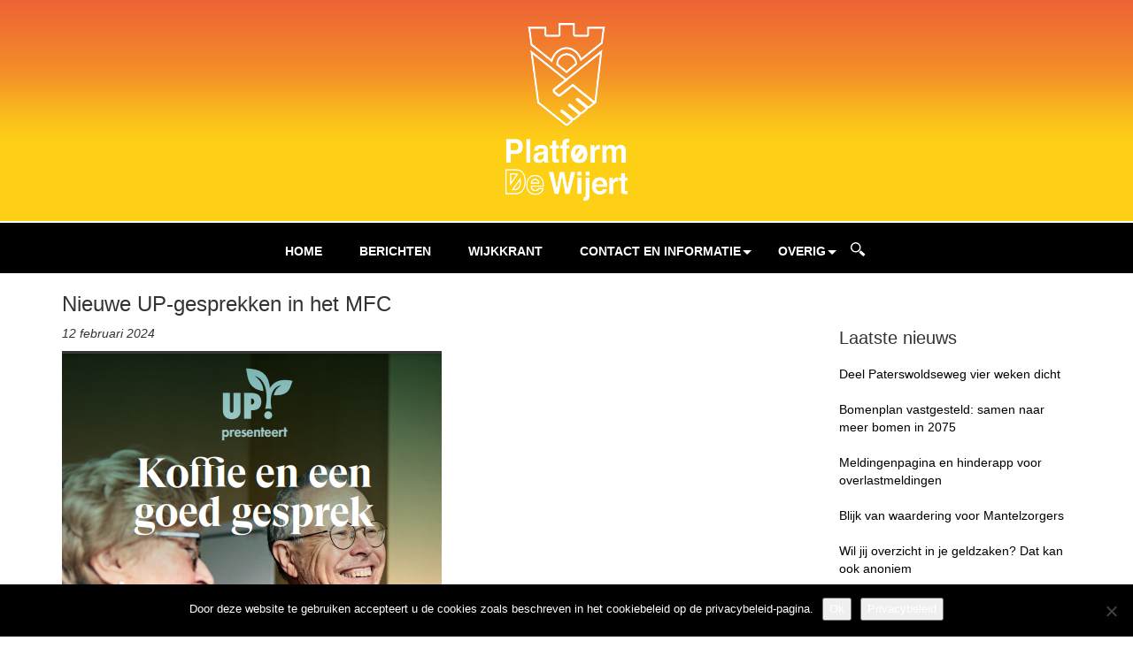

--- FILE ---
content_type: text/html; charset=UTF-8
request_url: https://www.wijert.nl/nieuwe-up-gesprekken-in-het-mfc/
body_size: 11552
content:
<!DOCTYPE html>
<html>
    <head>        
        <meta charset="utf-8">        
                
        <meta name="viewport" content="width=device-width, initial-scale=1.0, minimum-scale=1.0">        
                <meta name='robots' content='index, follow, max-image-preview:large, max-snippet:-1, max-video-preview:-1' />

	<!-- This site is optimized with the Yoast SEO plugin v26.8 - https://yoast.com/product/yoast-seo-wordpress/ -->
	<title>Nieuwe UP-gesprekken in het MFC -</title>
	<link rel="canonical" href="https://www.wijert.nl/nieuwe-up-gesprekken-in-het-mfc/" />
	<meta property="og:locale" content="nl_NL" />
	<meta property="og:type" content="article" />
	<meta property="og:title" content="Nieuwe UP-gesprekken in het MFC -" />
	<meta property="og:description" content="&nbsp;" />
	<meta property="og:url" content="https://www.wijert.nl/nieuwe-up-gesprekken-in-het-mfc/" />
	<meta property="article:publisher" content="https://www.facebook.com/platformdewijert/" />
	<meta property="article:published_time" content="2024-02-12T14:49:22+00:00" />
	<meta property="article:modified_time" content="2024-02-12T14:53:48+00:00" />
	<meta property="og:image" content="https://www.wijert.nl/wp-content/uploads/2024/02/Schermafbeelding-2024-02-12-154637.png" />
	<meta property="og:image:width" content="429" />
	<meta property="og:image:height" content="589" />
	<meta property="og:image:type" content="image/png" />
	<meta name="author" content="admin" />
	<meta name="twitter:card" content="summary_large_image" />
	<meta name="twitter:label1" content="Geschreven door" />
	<meta name="twitter:data1" content="admin" />
	<meta name="twitter:label2" content="Geschatte leestijd" />
	<meta name="twitter:data2" content="1 minuut" />
	<script type="application/ld+json" class="yoast-schema-graph">{"@context":"https://schema.org","@graph":[{"@type":"Article","@id":"https://www.wijert.nl/nieuwe-up-gesprekken-in-het-mfc/#article","isPartOf":{"@id":"https://www.wijert.nl/nieuwe-up-gesprekken-in-het-mfc/"},"author":{"name":"admin","@id":"https://www.wijert.nl/#/schema/person/9a5aab3ae3997a405dd318776a8f5b2a"},"headline":"Nieuwe UP-gesprekken in het MFC","datePublished":"2024-02-12T14:49:22+00:00","dateModified":"2024-02-12T14:53:48+00:00","mainEntityOfPage":{"@id":"https://www.wijert.nl/nieuwe-up-gesprekken-in-het-mfc/"},"wordCount":6,"image":{"@id":"https://www.wijert.nl/nieuwe-up-gesprekken-in-het-mfc/#primaryimage"},"thumbnailUrl":"https://www.wijert.nl/wp-content/uploads/2024/02/Schermafbeelding-2024-02-12-154637.png","articleSection":["Uncategorized"],"inLanguage":"nl-NL"},{"@type":"WebPage","@id":"https://www.wijert.nl/nieuwe-up-gesprekken-in-het-mfc/","url":"https://www.wijert.nl/nieuwe-up-gesprekken-in-het-mfc/","name":"Nieuwe UP-gesprekken in het MFC -","isPartOf":{"@id":"https://www.wijert.nl/#website"},"primaryImageOfPage":{"@id":"https://www.wijert.nl/nieuwe-up-gesprekken-in-het-mfc/#primaryimage"},"image":{"@id":"https://www.wijert.nl/nieuwe-up-gesprekken-in-het-mfc/#primaryimage"},"thumbnailUrl":"https://www.wijert.nl/wp-content/uploads/2024/02/Schermafbeelding-2024-02-12-154637.png","datePublished":"2024-02-12T14:49:22+00:00","dateModified":"2024-02-12T14:53:48+00:00","author":{"@id":"https://www.wijert.nl/#/schema/person/9a5aab3ae3997a405dd318776a8f5b2a"},"breadcrumb":{"@id":"https://www.wijert.nl/nieuwe-up-gesprekken-in-het-mfc/#breadcrumb"},"inLanguage":"nl-NL","potentialAction":[{"@type":"ReadAction","target":["https://www.wijert.nl/nieuwe-up-gesprekken-in-het-mfc/"]}]},{"@type":"ImageObject","inLanguage":"nl-NL","@id":"https://www.wijert.nl/nieuwe-up-gesprekken-in-het-mfc/#primaryimage","url":"https://www.wijert.nl/wp-content/uploads/2024/02/Schermafbeelding-2024-02-12-154637.png","contentUrl":"https://www.wijert.nl/wp-content/uploads/2024/02/Schermafbeelding-2024-02-12-154637.png","width":429,"height":589},{"@type":"BreadcrumbList","@id":"https://www.wijert.nl/nieuwe-up-gesprekken-in-het-mfc/#breadcrumb","itemListElement":[{"@type":"ListItem","position":1,"name":"Home","item":"https://www.wijert.nl/"},{"@type":"ListItem","position":2,"name":"Nieuws","item":"https://www.wijert.nl/nieuws/"},{"@type":"ListItem","position":3,"name":"Nieuwe UP-gesprekken in het MFC"}]},{"@type":"WebSite","@id":"https://www.wijert.nl/#website","url":"https://www.wijert.nl/","name":"","description":"Communicatie voor De Wijert (beide delen), Helpermaar en Villabuurt-West","potentialAction":[{"@type":"SearchAction","target":{"@type":"EntryPoint","urlTemplate":"https://www.wijert.nl/?s={search_term_string}"},"query-input":{"@type":"PropertyValueSpecification","valueRequired":true,"valueName":"search_term_string"}}],"inLanguage":"nl-NL"},{"@type":"Person","@id":"https://www.wijert.nl/#/schema/person/9a5aab3ae3997a405dd318776a8f5b2a","name":"admin","image":{"@type":"ImageObject","inLanguage":"nl-NL","@id":"https://www.wijert.nl/#/schema/person/image/","url":"https://secure.gravatar.com/avatar/296c511ba5e4942bc73d9568ade4c1fdbc94d0239a51d1433504bb903354f904?s=96&d=mm&r=g","contentUrl":"https://secure.gravatar.com/avatar/296c511ba5e4942bc73d9568ade4c1fdbc94d0239a51d1433504bb903354f904?s=96&d=mm&r=g","caption":"admin"},"url":"https://www.wijert.nl/author/admin/"}]}</script>
	<!-- / Yoast SEO plugin. -->


<link rel="alternate" type="application/rss+xml" title=" &raquo; Nieuwe UP-gesprekken in het MFC reacties feed" href="https://www.wijert.nl/nieuwe-up-gesprekken-in-het-mfc/feed/" />
<link rel="alternate" title="oEmbed (JSON)" type="application/json+oembed" href="https://www.wijert.nl/wp-json/oembed/1.0/embed?url=https%3A%2F%2Fwww.wijert.nl%2Fnieuwe-up-gesprekken-in-het-mfc%2F" />
<link rel="alternate" title="oEmbed (XML)" type="text/xml+oembed" href="https://www.wijert.nl/wp-json/oembed/1.0/embed?url=https%3A%2F%2Fwww.wijert.nl%2Fnieuwe-up-gesprekken-in-het-mfc%2F&#038;format=xml" />
		<!-- This site uses the Google Analytics by ExactMetrics plugin v8.11.1 - Using Analytics tracking - https://www.exactmetrics.com/ -->
							<script src="//www.googletagmanager.com/gtag/js?id=G-TNR6S349B1"  data-cfasync="false" data-wpfc-render="false" type="text/javascript" async></script>
			<script data-cfasync="false" data-wpfc-render="false" type="text/javascript">
				var em_version = '8.11.1';
				var em_track_user = true;
				var em_no_track_reason = '';
								var ExactMetricsDefaultLocations = {"page_location":"https:\/\/www.wijert.nl\/nieuwe-up-gesprekken-in-het-mfc\/"};
								if ( typeof ExactMetricsPrivacyGuardFilter === 'function' ) {
					var ExactMetricsLocations = (typeof ExactMetricsExcludeQuery === 'object') ? ExactMetricsPrivacyGuardFilter( ExactMetricsExcludeQuery ) : ExactMetricsPrivacyGuardFilter( ExactMetricsDefaultLocations );
				} else {
					var ExactMetricsLocations = (typeof ExactMetricsExcludeQuery === 'object') ? ExactMetricsExcludeQuery : ExactMetricsDefaultLocations;
				}

								var disableStrs = [
										'ga-disable-G-TNR6S349B1',
									];

				/* Function to detect opted out users */
				function __gtagTrackerIsOptedOut() {
					for (var index = 0; index < disableStrs.length; index++) {
						if (document.cookie.indexOf(disableStrs[index] + '=true') > -1) {
							return true;
						}
					}

					return false;
				}

				/* Disable tracking if the opt-out cookie exists. */
				if (__gtagTrackerIsOptedOut()) {
					for (var index = 0; index < disableStrs.length; index++) {
						window[disableStrs[index]] = true;
					}
				}

				/* Opt-out function */
				function __gtagTrackerOptout() {
					for (var index = 0; index < disableStrs.length; index++) {
						document.cookie = disableStrs[index] + '=true; expires=Thu, 31 Dec 2099 23:59:59 UTC; path=/';
						window[disableStrs[index]] = true;
					}
				}

				if ('undefined' === typeof gaOptout) {
					function gaOptout() {
						__gtagTrackerOptout();
					}
				}
								window.dataLayer = window.dataLayer || [];

				window.ExactMetricsDualTracker = {
					helpers: {},
					trackers: {},
				};
				if (em_track_user) {
					function __gtagDataLayer() {
						dataLayer.push(arguments);
					}

					function __gtagTracker(type, name, parameters) {
						if (!parameters) {
							parameters = {};
						}

						if (parameters.send_to) {
							__gtagDataLayer.apply(null, arguments);
							return;
						}

						if (type === 'event') {
														parameters.send_to = exactmetrics_frontend.v4_id;
							var hookName = name;
							if (typeof parameters['event_category'] !== 'undefined') {
								hookName = parameters['event_category'] + ':' + name;
							}

							if (typeof ExactMetricsDualTracker.trackers[hookName] !== 'undefined') {
								ExactMetricsDualTracker.trackers[hookName](parameters);
							} else {
								__gtagDataLayer('event', name, parameters);
							}
							
						} else {
							__gtagDataLayer.apply(null, arguments);
						}
					}

					__gtagTracker('js', new Date());
					__gtagTracker('set', {
						'developer_id.dNDMyYj': true,
											});
					if ( ExactMetricsLocations.page_location ) {
						__gtagTracker('set', ExactMetricsLocations);
					}
										__gtagTracker('config', 'G-TNR6S349B1', {"forceSSL":"true","anonymize_ip":"true"} );
										window.gtag = __gtagTracker;										(function () {
						/* https://developers.google.com/analytics/devguides/collection/analyticsjs/ */
						/* ga and __gaTracker compatibility shim. */
						var noopfn = function () {
							return null;
						};
						var newtracker = function () {
							return new Tracker();
						};
						var Tracker = function () {
							return null;
						};
						var p = Tracker.prototype;
						p.get = noopfn;
						p.set = noopfn;
						p.send = function () {
							var args = Array.prototype.slice.call(arguments);
							args.unshift('send');
							__gaTracker.apply(null, args);
						};
						var __gaTracker = function () {
							var len = arguments.length;
							if (len === 0) {
								return;
							}
							var f = arguments[len - 1];
							if (typeof f !== 'object' || f === null || typeof f.hitCallback !== 'function') {
								if ('send' === arguments[0]) {
									var hitConverted, hitObject = false, action;
									if ('event' === arguments[1]) {
										if ('undefined' !== typeof arguments[3]) {
											hitObject = {
												'eventAction': arguments[3],
												'eventCategory': arguments[2],
												'eventLabel': arguments[4],
												'value': arguments[5] ? arguments[5] : 1,
											}
										}
									}
									if ('pageview' === arguments[1]) {
										if ('undefined' !== typeof arguments[2]) {
											hitObject = {
												'eventAction': 'page_view',
												'page_path': arguments[2],
											}
										}
									}
									if (typeof arguments[2] === 'object') {
										hitObject = arguments[2];
									}
									if (typeof arguments[5] === 'object') {
										Object.assign(hitObject, arguments[5]);
									}
									if ('undefined' !== typeof arguments[1].hitType) {
										hitObject = arguments[1];
										if ('pageview' === hitObject.hitType) {
											hitObject.eventAction = 'page_view';
										}
									}
									if (hitObject) {
										action = 'timing' === arguments[1].hitType ? 'timing_complete' : hitObject.eventAction;
										hitConverted = mapArgs(hitObject);
										__gtagTracker('event', action, hitConverted);
									}
								}
								return;
							}

							function mapArgs(args) {
								var arg, hit = {};
								var gaMap = {
									'eventCategory': 'event_category',
									'eventAction': 'event_action',
									'eventLabel': 'event_label',
									'eventValue': 'event_value',
									'nonInteraction': 'non_interaction',
									'timingCategory': 'event_category',
									'timingVar': 'name',
									'timingValue': 'value',
									'timingLabel': 'event_label',
									'page': 'page_path',
									'location': 'page_location',
									'title': 'page_title',
									'referrer' : 'page_referrer',
								};
								for (arg in args) {
																		if (!(!args.hasOwnProperty(arg) || !gaMap.hasOwnProperty(arg))) {
										hit[gaMap[arg]] = args[arg];
									} else {
										hit[arg] = args[arg];
									}
								}
								return hit;
							}

							try {
								f.hitCallback();
							} catch (ex) {
							}
						};
						__gaTracker.create = newtracker;
						__gaTracker.getByName = newtracker;
						__gaTracker.getAll = function () {
							return [];
						};
						__gaTracker.remove = noopfn;
						__gaTracker.loaded = true;
						window['__gaTracker'] = __gaTracker;
					})();
									} else {
										console.log("");
					(function () {
						function __gtagTracker() {
							return null;
						}

						window['__gtagTracker'] = __gtagTracker;
						window['gtag'] = __gtagTracker;
					})();
									}
			</script>
							<!-- / Google Analytics by ExactMetrics -->
		<style id='wp-img-auto-sizes-contain-inline-css' type='text/css'>
img:is([sizes=auto i],[sizes^="auto," i]){contain-intrinsic-size:3000px 1500px}
/*# sourceURL=wp-img-auto-sizes-contain-inline-css */
</style>
<link rel='stylesheet' id='ai1ec_style-css' href='//www.wijert.nl/wp-content/plugins/all-in-one-event-calendar/public/themes-ai1ec/vortex/css/ai1ec_parsed_css.css?ver=3.0.0' type='text/css' media='all' />
<link rel='stylesheet' id='sbi_styles-css' href='https://www.wijert.nl/wp-content/plugins/instagram-feed/css/sbi-styles.min.css?ver=6.10.0' type='text/css' media='all' />
<style id='wp-emoji-styles-inline-css' type='text/css'>

	img.wp-smiley, img.emoji {
		display: inline !important;
		border: none !important;
		box-shadow: none !important;
		height: 1em !important;
		width: 1em !important;
		margin: 0 0.07em !important;
		vertical-align: -0.1em !important;
		background: none !important;
		padding: 0 !important;
	}
/*# sourceURL=wp-emoji-styles-inline-css */
</style>
<link rel='stylesheet' id='wp-block-library-css' href='https://www.wijert.nl/wp-includes/css/dist/block-library/style.min.css?ver=6.9' type='text/css' media='all' />
<style id='wp-block-library-inline-css' type='text/css'>
/*wp_block_styles_on_demand_placeholder:697d62091fd50*/
/*# sourceURL=wp-block-library-inline-css */
</style>
<style id='classic-theme-styles-inline-css' type='text/css'>
/*! This file is auto-generated */
.wp-block-button__link{color:#fff;background-color:#32373c;border-radius:9999px;box-shadow:none;text-decoration:none;padding:calc(.667em + 2px) calc(1.333em + 2px);font-size:1.125em}.wp-block-file__button{background:#32373c;color:#fff;text-decoration:none}
/*# sourceURL=/wp-includes/css/classic-themes.min.css */
</style>
<link rel='stylesheet' id='contact-form-7-css' href='https://www.wijert.nl/wp-content/plugins/contact-form-7/includes/css/styles.css?ver=6.1.4' type='text/css' media='all' />
<link rel='stylesheet' id='cookie-notice-front-css' href='https://www.wijert.nl/wp-content/plugins/cookie-notice/css/front.min.css?ver=2.5.11' type='text/css' media='all' />
<link rel='stylesheet' id='menu-style-css' href='https://www.wijert.nl/wp-content/themes/wpbootstrap3/css/menu-style.css?ver=6.9' type='text/css' media='all' />
<link rel='stylesheet' id='flex-style-css' href='https://www.wijert.nl/wp-content/themes/wpbootstrap3/inc/slider/css/flexslider.css?ver=6.9' type='text/css' media='all' />
<link rel='stylesheet' id='main-style-css' href='https://www.wijert.nl/wp-content/themes/wpbootstrap3/style.css?ver=6.9' type='text/css' media='all' />
<link rel='stylesheet' id='slb_core-css' href='https://www.wijert.nl/wp-content/plugins/simple-lightbox/client/css/app.css?ver=2.9.4' type='text/css' media='all' />
<script type="text/javascript" src="https://www.wijert.nl/wp-includes/js/jquery/jquery.min.js?ver=3.7.1" id="jquery-core-js"></script>
<script type="text/javascript" src="https://www.wijert.nl/wp-includes/js/jquery/jquery-migrate.min.js?ver=3.4.1" id="jquery-migrate-js"></script>
<script type="text/javascript" src="https://www.wijert.nl/wp-content/plugins/google-analytics-dashboard-for-wp/assets/js/frontend-gtag.min.js?ver=8.11.1" id="exactmetrics-frontend-script-js" async="async" data-wp-strategy="async"></script>
<script data-cfasync="false" data-wpfc-render="false" type="text/javascript" id='exactmetrics-frontend-script-js-extra'>/* <![CDATA[ */
var exactmetrics_frontend = {"js_events_tracking":"true","download_extensions":"zip,mp3,mpeg,pdf,docx,pptx,xlsx,rar","inbound_paths":"[{\"path\":\"\\\/go\\\/\",\"label\":\"affiliate\"},{\"path\":\"\\\/recommend\\\/\",\"label\":\"affiliate\"}]","home_url":"https:\/\/www.wijert.nl","hash_tracking":"false","v4_id":"G-TNR6S349B1"};/* ]]> */
</script>
<script type="text/javascript" id="cookie-notice-front-js-before">
/* <![CDATA[ */
var cnArgs = {"ajaxUrl":"https:\/\/www.wijert.nl\/wp-admin\/admin-ajax.php","nonce":"cbb28aa34a","hideEffect":"fade","position":"bottom","onScroll":false,"onScrollOffset":100,"onClick":false,"cookieName":"cookie_notice_accepted","cookieTime":2592000,"cookieTimeRejected":2592000,"globalCookie":false,"redirection":false,"cache":false,"revokeCookies":false,"revokeCookiesOpt":"automatic"};

//# sourceURL=cookie-notice-front-js-before
/* ]]> */
</script>
<script type="text/javascript" src="https://www.wijert.nl/wp-content/plugins/cookie-notice/js/front.min.js?ver=2.5.11" id="cookie-notice-front-js"></script>
<script type="text/javascript" src="https://www.wijert.nl/wp-content/themes/wpbootstrap3/bootstrap/js/bootstrap.min.js?ver=6.9" id="custom-script-js"></script>
<link rel="https://api.w.org/" href="https://www.wijert.nl/wp-json/" /><link rel="alternate" title="JSON" type="application/json" href="https://www.wijert.nl/wp-json/wp/v2/posts/14993" /><link rel="EditURI" type="application/rsd+xml" title="RSD" href="https://www.wijert.nl/xmlrpc.php?rsd" />
<meta name="generator" content="WordPress 6.9" />
<link rel='shortlink' href='https://www.wijert.nl/?p=14993' />
<style type='text/css'>
		iframe{
			max-width: 100%;
		}
	</style>		<script type="text/javascript" charset="utf-8">
			jQuery(window).load(function() {
			  jQuery('#top-slider').flexslider({
			    animation: "slide",
			    direction: "horizontal",
		    	slideshowSpeed: 7000,
		    	animationSpeed: 600,
                controlNav: false,
                manualControls: ".flex-control-nav li",
			  });
			});
		</script>
	    <script type="text/javascript" charset="utf-8">
        jQuery(window).load(function () {

            jQuery('#nieuws-slider-navigation').flexslider({
                animation: 'slide',
                controlNav: false,
                animationLoop: true,
                slideshow: false,
                itemWidth: 171,
                itemMargin: 0,
                asNavFor: '#nieuws-slider-detail'
            });

            jQuery('#nieuws-slider-detail').flexslider({
                animationLoop: false,
                slideshow: false,
                animation: "slide",
                direction: "horizontal",
                animationSpeed: 600,
                controlNav: false,
                directionNav: false,
                sync: '#nieuws-slider-navigation'
            });



        });
    </script>
    	<script type="text/javascript" charset="utf-8">
		jQuery(window).load(function() {
			  
              jQuery('#bewoner-slider-navigation').flexslider({
		animation: 'slide',
                controlNav: false,
                animationLoop: true,
                slideshow: false,
                itemWidth: 165,
                itemMargin: 0,
                asNavFor: '#bewoner-slider-detail'
			  });
              
              jQuery('#bewoner-slider-detail').flexslider({
                animationLoop: false,
                slideshow: false,
                animation: "slide",
			    direction: "horizontal",
		    	animationSpeed: 600,
                controlNav: false,
                directionNav: false,
                sync: '#bewoner-slider-navigation'
			  });
              
              
              
			});
	</script>
    		<script type="text/javascript" charset="utf-8">
			jQuery(window).load(function() {
               jQuery('#album-slider-navigation').flexslider({
			    animation: 'slide',
                controlNav: false,
                animationLoop: true,
                slideshow: false,
                itemWidth: 143,
                itemMargin: 0,
                asNavFor: '#album-slider'
			  });

			  jQuery('#album-slider').flexslider({
			    animation: "slide",
			    direction: "horizontal",
                slideshow: false,
		    	slideshowSpeed: 70000,
		    	animationSpeed: 600,
                controlNav: false,
                manualControls: ".flex-control-nav li",
                sync: '#album-slider-navigation'

			  });
			});
		</script>
			<script type="text/javascript" charset="utf-8">
			jQuery(window).load(function() {
               jQuery('#album-slider-navigation').flexslider({
			    animation: 'slide',
                controlNav: false,
                animationLoop: true,
                slideshow: false,
                itemWidth: 143,
                itemMargin: 0,
                asNavFor: '#album-slider'
			  });

			  jQuery('#album-slider').flexslider({
			    animation: "slide",
			    direction: "horizontal",
                slideshow: false,
		    	slideshowSpeed: 70000,
		    	animationSpeed: 600,
                controlNav: false,
                manualControls: ".flex-control-nav li",
                sync: '#album-slider-navigation'

			  });
			});
		</script>
			<style type="text/css" id="wp-custom-css">
			.grecaptcha-badge {
    display: none;
}		</style>
		        
        <link rel="shortcut icon" type="image/x-icon" href="/favicon.ico">    
    </head>    <body  class="wp-singular post-template-default single single-post postid-14993 single-format-standard wp-theme-wpbootstrap3 cookies-not-set">        <div id="fb-root"></div>        
        <script>(function (d, s, id) {
                var js, fjs = d.getElementsByTagName(s)[0];
                if (d.getElementById(id))
                    return;
                js = d.createElement(s);
                js.id = id;
                js.src = "//connect.facebook.net/nl_NL/sdk.js#xfbml=1&version=v2.0";
                fjs.parentNode.insertBefore(js, fjs);
            }(document, 'script', 'facebook-jssdk'));
        </script>        
        <div id="page-wrapper">            
            <div id="header-container">                
                <div id="home"></div>                
                <a id="logo-container" href="https://www.wijert.nl/"><img id="logo" src="https://www.wijert.nl/wp-content/themes/wpbootstrap3/images/logo.png" height="201" width="138" alt="" /></a>            
            </div>            
            <div id="navbar-wrapper">                
                <div class="header-line"></div>                
                <nav class="navbar navbar-default">                    
                    <div class="container menu-container">                        
                        <div class="navbar-header">                            
                            <button type="button" class="navbar-toggle collapsed" data-toggle="collapse" data-target="#bs-navbar-collapse">                                
                                <span class="sr-only">Toggle navigation</span>                                
                                <span class="icon-bar"></span>                                
                                <span class="icon-bar"></span>                                
                                <span class="icon-bar"></span>                            
                            </button>                        
                        </div>                        
                        <div id="navbar-collapse-container">                            
                            <div class="collapse navbar-collapse" id="bs-navbar-collapse">                                
                                                                
                                <div id="cssmenu" class="menu-main-menu-container"><ul id="menu-main-menu" class="menu"><li id="menu-item-114" class="menu-item menu-item-type-custom menu-item-object-custom menu-item-home"><a href="https://www.wijert.nl#home"><span>Home</span></a></li>
<li id="menu-item-112" class="menu-item menu-item-type-custom menu-item-object-custom menu-item-home"><a href="https://www.wijert.nl#nieuws"><span>Berichten</span></a></li>
<li id="menu-item-1125" class="menu-item menu-item-type-custom menu-item-object-custom menu-item-home"><a href="https://www.wijert.nl#wijkkrant"><span>Wijkkrant</span></a></li>
<li id="menu-item-17617" class="menu-item menu-item-type-custom menu-item-object-custom menu-item-has-children has-sub"><a href="https://www.wijert.nl/contact-en-informatie/"><span>Contact en informatie</span></a>
<ul>
	<li id="menu-item-2924" class="menu-item menu-item-type-post_type menu-item-object-page"><a href="https://www.wijert.nl/organisatie/"><span>Statuten &#038; jaarverslagen</span></a></li>
</ul>
</li>
<li id="menu-item-2926" class="menu-item menu-item-type-custom menu-item-object-custom menu-item-has-children has-sub"><a href="#"><span>Overig</span></a>
<ul>
	<li id="menu-item-3656" class="menu-item menu-item-type-post_type menu-item-object-page"><a href="https://www.wijert.nl/bewoners-uitgelicht/"><span>Bewoners</span></a></li>
	<li id="menu-item-3661" class="menu-item menu-item-type-post_type menu-item-object-page"><a href="https://www.wijert.nl/links/"><span>Links</span></a></li>
	<li id="menu-item-3662" class="menu-item menu-item-type-post_type menu-item-object-page"><a href="https://www.wijert.nl/geschiedenis/"><span>Geschiedenis van De Wijert</span></a></li>
</ul>
</li>
</ul></div>                                
                                <a href="#" id="search-button"><img src="/wp-content/themes/wpbootstrap3/images/search.png" /></a>                            
                            </div><!-- /.navbar-collapse -->                        
                        </div>                        
                        <div id="search-2" class="widget widget_search"><form role="search" method="get" id="searchform" class="searchform" action="https://www.wijert.nl/">
				<div>
					<label class="screen-reader-text" for="s">Zoeken naar:</label>
					<input type="text" value="" name="s" id="s" />
					<input type="submit" id="searchsubmit" value="Zoeken" />
				</div>
			</form></div>                    
                    </div><!-- /.container-fluid -->                
                </nav>                
                <div class="header-line"></div>            
            </div>
<div class="container container-content">

    <div class="row">

        <div class="col-md-8 content">

            
                    <h1>Nieuwe UP-gesprekken in het MFC</h1>
                    <p><em>12 februari 2024</em></p>
                    <img width="429" height="589" src="[data-uri]" data-lazy-type="image" data-lazy-src="https://www.wijert.nl/wp-content/uploads/2024/02/Schermafbeelding-2024-02-12-154637.png" class="lazy lazy-hidden attachment-large size-large wp-post-image" alt="" decoding="async" fetchpriority="high" data-lazy-srcset="https://www.wijert.nl/wp-content/uploads/2024/02/Schermafbeelding-2024-02-12-154637.png 429w, https://www.wijert.nl/wp-content/uploads/2024/02/Schermafbeelding-2024-02-12-154637-219x300.png 219w" data-lazy-sizes="(max-width: 429px) 100vw, 429px" /><noscript><img width="429" height="589" src="https://www.wijert.nl/wp-content/uploads/2024/02/Schermafbeelding-2024-02-12-154637.png" class="attachment-large size-large wp-post-image" alt="" decoding="async" fetchpriority="high" srcset="https://www.wijert.nl/wp-content/uploads/2024/02/Schermafbeelding-2024-02-12-154637.png 429w, https://www.wijert.nl/wp-content/uploads/2024/02/Schermafbeelding-2024-02-12-154637-219x300.png 219w" sizes="(max-width: 429px) 100vw, 429px" /></noscript>
                    <p><a href="https://www.wijert.nl/wp-content/uploads/2024/02/Schermafbeelding-2024-02-12-154706.png" data-slb-active="1" data-slb-asset="1028017407" data-slb-internal="0" data-slb-group="14993"><img decoding="async" class="lazy lazy-hidden alignnone wp-image-15000" src="[data-uri]" data-lazy-type="image" data-lazy-src="https://www.wijert.nl/wp-content/uploads/2024/02/Schermafbeelding-2024-02-12-154706.png" alt="" width="694" height="1003" data-lazy-srcset="https://www.wijert.nl/wp-content/uploads/2024/02/Schermafbeelding-2024-02-12-154706.png 420w, https://www.wijert.nl/wp-content/uploads/2024/02/Schermafbeelding-2024-02-12-154706-208x300.png 208w" data-lazy-sizes="(max-width: 694px) 100vw, 694px" /><noscript><img decoding="async" class="alignnone wp-image-15000" src="https://www.wijert.nl/wp-content/uploads/2024/02/Schermafbeelding-2024-02-12-154706.png" alt="" width="694" height="1003" srcset="https://www.wijert.nl/wp-content/uploads/2024/02/Schermafbeelding-2024-02-12-154706.png 420w, https://www.wijert.nl/wp-content/uploads/2024/02/Schermafbeelding-2024-02-12-154706-208x300.png 208w" sizes="(max-width: 694px) 100vw, 694px" /></noscript></a></p>
<p>&nbsp;</p>
<p><a href="https://www.wijert.nl/wp-content/uploads/2024/02/Schermafbeelding-2024-02-12-155255.png" data-slb-active="1" data-slb-asset="1963769308" data-slb-internal="0" data-slb-group="14993"><img decoding="async" class="lazy lazy-hidden alignnone size-large wp-image-15003" src="[data-uri]" data-lazy-type="image" data-lazy-src="https://www.wijert.nl/wp-content/uploads/2024/02/Schermafbeelding-2024-02-12-155255-1024x251.png" alt="" width="1024" height="251" data-lazy-srcset="https://www.wijert.nl/wp-content/uploads/2024/02/Schermafbeelding-2024-02-12-155255-1024x251.png 1024w, https://www.wijert.nl/wp-content/uploads/2024/02/Schermafbeelding-2024-02-12-155255-300x73.png 300w, https://www.wijert.nl/wp-content/uploads/2024/02/Schermafbeelding-2024-02-12-155255-768x188.png 768w, https://www.wijert.nl/wp-content/uploads/2024/02/Schermafbeelding-2024-02-12-155255.png 1402w" data-lazy-sizes="(max-width: 1024px) 100vw, 1024px" /><noscript><img decoding="async" class="alignnone size-large wp-image-15003" src="https://www.wijert.nl/wp-content/uploads/2024/02/Schermafbeelding-2024-02-12-155255-1024x251.png" alt="" width="1024" height="251" srcset="https://www.wijert.nl/wp-content/uploads/2024/02/Schermafbeelding-2024-02-12-155255-1024x251.png 1024w, https://www.wijert.nl/wp-content/uploads/2024/02/Schermafbeelding-2024-02-12-155255-300x73.png 300w, https://www.wijert.nl/wp-content/uploads/2024/02/Schermafbeelding-2024-02-12-155255-768x188.png 768w, https://www.wijert.nl/wp-content/uploads/2024/02/Schermafbeelding-2024-02-12-155255.png 1402w" sizes="(max-width: 1024px) 100vw, 1024px" /></noscript></a></p>

                
        </div>
        <div class="sidebar col-md-3 col-md-offset-1">
            
		
		<h3 class="margin-top-60">Laatste nieuws</h3>
		<ul>
											<li>
					<a href="https://www.wijert.nl/deel-paterswoldseweg-vier-weken-dicht/">​Deel Paterswoldseweg vier weken dicht</a>
									</li>
											<li>
					<a href="https://www.wijert.nl/bomenplan-vastgesteld-samen-naar-meer-bomen-in-2075/">Bomenplan vastgesteld: samen naar meer bomen in 2075</a>
									</li>
											<li>
					<a href="https://www.wijert.nl/meldingenpagina-en-hinderapp-voor-overlastmeldingen/">Meldingenpagina en hinderapp voor overlastmeldingen</a>
									</li>
											<li>
					<a href="https://www.wijert.nl/blijk-van-waardering-voor-mantelzorgers/">Blijk van waardering voor Mantelzorgers</a>
									</li>
											<li>
					<a href="https://www.wijert.nl/wil-jij-overzicht-in-je-geldzaken-dat-kan-ook-anoniem/">Wil jij overzicht in je geldzaken? Dat kan ook anoniem</a>
									</li>
					</ul>

			
        </div>
    </div>

    </div> <!-- /container -->


      <footer>
        <div class="container">
            <div class="col-md-8 col-md-offset-2">
                <img id="footer-logo" src="https://www.wijert.nl/wp-content/themes/wpbootstrap3/images/logo.png" width="92" alt="" />
                <div id="powered">
                      <div id="custom_html-2" class="widget_text widget widget_custom_html"><div class="textwidget custom-html-widget"><a href="privacybeleid">Privacybeleid</a>

<div style="margin-top: 100px;font-size: 12px">
powered by <a target="_blank" href="http://www.studioplakband.com">Studio Plakband</a>
</div></div></div>                </div>
            </div>
        </div>
      </footer>

</div><!-- einde page-wrapper -->
    <script type="speculationrules">
{"prefetch":[{"source":"document","where":{"and":[{"href_matches":"/*"},{"not":{"href_matches":["/wp-*.php","/wp-admin/*","/wp-content/uploads/*","/wp-content/*","/wp-content/plugins/*","/wp-content/themes/wpbootstrap3/*","/*\\?(.+)"]}},{"not":{"selector_matches":"a[rel~=\"nofollow\"]"}},{"not":{"selector_matches":".no-prefetch, .no-prefetch a"}}]},"eagerness":"conservative"}]}
</script>
	<script type="text/javascript">

		jQuery(document).ready(function() {		

			jQuery("a[href$='.pdf']").each(function() {
			   var _href = jQuery(this).attr("href"); 
			   jQuery(this).replaceWith("<iframe width='800px' height='' src='https://www.wijert.nl/wp-content/plugins/pdf-viewer-for-wordpress/web/viewer.php?file=" + _href +"'></iframe>");
			});

		});

	</script>

<script type="text/javascript">jQuery(function($) {jQuery('a[href$=".pdf"]').attr('target', '');});</script><!-- Instagram Feed JS -->
<script type="text/javascript">
var sbiajaxurl = "https://www.wijert.nl/wp-admin/admin-ajax.php";
</script>
<script type="text/javascript" src="https://www.wijert.nl/wp-includes/js/dist/hooks.min.js?ver=dd5603f07f9220ed27f1" id="wp-hooks-js"></script>
<script type="text/javascript" src="https://www.wijert.nl/wp-includes/js/dist/i18n.min.js?ver=c26c3dc7bed366793375" id="wp-i18n-js"></script>
<script type="text/javascript" id="wp-i18n-js-after">
/* <![CDATA[ */
wp.i18n.setLocaleData( { 'text direction\u0004ltr': [ 'ltr' ] } );
//# sourceURL=wp-i18n-js-after
/* ]]> */
</script>
<script type="text/javascript" src="https://www.wijert.nl/wp-content/plugins/contact-form-7/includes/swv/js/index.js?ver=6.1.4" id="swv-js"></script>
<script type="text/javascript" id="contact-form-7-js-translations">
/* <![CDATA[ */
( function( domain, translations ) {
	var localeData = translations.locale_data[ domain ] || translations.locale_data.messages;
	localeData[""].domain = domain;
	wp.i18n.setLocaleData( localeData, domain );
} )( "contact-form-7", {"translation-revision-date":"2025-11-30 09:13:36+0000","generator":"GlotPress\/4.0.3","domain":"messages","locale_data":{"messages":{"":{"domain":"messages","plural-forms":"nplurals=2; plural=n != 1;","lang":"nl"},"This contact form is placed in the wrong place.":["Dit contactformulier staat op de verkeerde plek."],"Error:":["Fout:"]}},"comment":{"reference":"includes\/js\/index.js"}} );
//# sourceURL=contact-form-7-js-translations
/* ]]> */
</script>
<script type="text/javascript" id="contact-form-7-js-before">
/* <![CDATA[ */
var wpcf7 = {
    "api": {
        "root": "https:\/\/www.wijert.nl\/wp-json\/",
        "namespace": "contact-form-7\/v1"
    }
};
//# sourceURL=contact-form-7-js-before
/* ]]> */
</script>
<script type="text/javascript" src="https://www.wijert.nl/wp-content/plugins/contact-form-7/includes/js/index.js?ver=6.1.4" id="contact-form-7-js"></script>
<script type="text/javascript" src="https://www.wijert.nl/wp-content/themes/wpbootstrap3/inc/slider/js/jquery.flexslider-min.js?ver=6.9" id="flex-script-js"></script>
<script type="text/javascript" src="https://www.wijert.nl/wp-content/themes/wpbootstrap3/js/stickymenu.js?ver=6.9" id="stickymenu-script-js"></script>
<script type="text/javascript" src="https://www.wijert.nl/wp-content/themes/wpbootstrap3/js/search.js?ver=6.9" id="search-script-js"></script>
<script type="text/javascript" src="https://www.wijert.nl/wp-content/plugins/bj-lazy-load/js/bj-lazy-load.min.js?ver=2" id="BJLL-js"></script>
<script type="text/javascript" src="https://www.google.com/recaptcha/api.js?render=6LfUV8gUAAAAABc3tJIJhSDyAf-7nw4yMsc48mus&amp;ver=3.0" id="google-recaptcha-js"></script>
<script type="text/javascript" src="https://www.wijert.nl/wp-includes/js/dist/vendor/wp-polyfill.min.js?ver=3.15.0" id="wp-polyfill-js"></script>
<script type="text/javascript" id="wpcf7-recaptcha-js-before">
/* <![CDATA[ */
var wpcf7_recaptcha = {
    "sitekey": "6LfUV8gUAAAAABc3tJIJhSDyAf-7nw4yMsc48mus",
    "actions": {
        "homepage": "homepage",
        "contactform": "contactform"
    }
};
//# sourceURL=wpcf7-recaptcha-js-before
/* ]]> */
</script>
<script type="text/javascript" src="https://www.wijert.nl/wp-content/plugins/contact-form-7/modules/recaptcha/index.js?ver=6.1.4" id="wpcf7-recaptcha-js"></script>
<script type="text/javascript" src="https://www.wijert.nl/wp-content/plugins/simple-lightbox/client/js/prod/lib.core.js?ver=2.9.4" id="slb_core-js"></script>
<script type="text/javascript" src="https://www.wijert.nl/wp-content/plugins/simple-lightbox/client/js/prod/lib.view.js?ver=2.9.4" id="slb_view-js"></script>
<script type="text/javascript" src="https://www.wijert.nl/wp-content/plugins/simple-lightbox/themes/baseline/js/prod/client.js?ver=2.9.4" id="slb-asset-slb_baseline-base-js"></script>
<script type="text/javascript" src="https://www.wijert.nl/wp-content/plugins/simple-lightbox/themes/default/js/prod/client.js?ver=2.9.4" id="slb-asset-slb_default-base-js"></script>
<script type="text/javascript" src="https://www.wijert.nl/wp-content/plugins/simple-lightbox/template-tags/item/js/prod/tag.item.js?ver=2.9.4" id="slb-asset-item-base-js"></script>
<script type="text/javascript" src="https://www.wijert.nl/wp-content/plugins/simple-lightbox/template-tags/ui/js/prod/tag.ui.js?ver=2.9.4" id="slb-asset-ui-base-js"></script>
<script type="text/javascript" src="https://www.wijert.nl/wp-content/plugins/simple-lightbox/content-handlers/image/js/prod/handler.image.js?ver=2.9.4" id="slb-asset-image-base-js"></script>
<script id="wp-emoji-settings" type="application/json">
{"baseUrl":"https://s.w.org/images/core/emoji/17.0.2/72x72/","ext":".png","svgUrl":"https://s.w.org/images/core/emoji/17.0.2/svg/","svgExt":".svg","source":{"concatemoji":"https://www.wijert.nl/wp-includes/js/wp-emoji-release.min.js?ver=6.9"}}
</script>
<script type="module">
/* <![CDATA[ */
/*! This file is auto-generated */
const a=JSON.parse(document.getElementById("wp-emoji-settings").textContent),o=(window._wpemojiSettings=a,"wpEmojiSettingsSupports"),s=["flag","emoji"];function i(e){try{var t={supportTests:e,timestamp:(new Date).valueOf()};sessionStorage.setItem(o,JSON.stringify(t))}catch(e){}}function c(e,t,n){e.clearRect(0,0,e.canvas.width,e.canvas.height),e.fillText(t,0,0);t=new Uint32Array(e.getImageData(0,0,e.canvas.width,e.canvas.height).data);e.clearRect(0,0,e.canvas.width,e.canvas.height),e.fillText(n,0,0);const a=new Uint32Array(e.getImageData(0,0,e.canvas.width,e.canvas.height).data);return t.every((e,t)=>e===a[t])}function p(e,t){e.clearRect(0,0,e.canvas.width,e.canvas.height),e.fillText(t,0,0);var n=e.getImageData(16,16,1,1);for(let e=0;e<n.data.length;e++)if(0!==n.data[e])return!1;return!0}function u(e,t,n,a){switch(t){case"flag":return n(e,"\ud83c\udff3\ufe0f\u200d\u26a7\ufe0f","\ud83c\udff3\ufe0f\u200b\u26a7\ufe0f")?!1:!n(e,"\ud83c\udde8\ud83c\uddf6","\ud83c\udde8\u200b\ud83c\uddf6")&&!n(e,"\ud83c\udff4\udb40\udc67\udb40\udc62\udb40\udc65\udb40\udc6e\udb40\udc67\udb40\udc7f","\ud83c\udff4\u200b\udb40\udc67\u200b\udb40\udc62\u200b\udb40\udc65\u200b\udb40\udc6e\u200b\udb40\udc67\u200b\udb40\udc7f");case"emoji":return!a(e,"\ud83e\u1fac8")}return!1}function f(e,t,n,a){let r;const o=(r="undefined"!=typeof WorkerGlobalScope&&self instanceof WorkerGlobalScope?new OffscreenCanvas(300,150):document.createElement("canvas")).getContext("2d",{willReadFrequently:!0}),s=(o.textBaseline="top",o.font="600 32px Arial",{});return e.forEach(e=>{s[e]=t(o,e,n,a)}),s}function r(e){var t=document.createElement("script");t.src=e,t.defer=!0,document.head.appendChild(t)}a.supports={everything:!0,everythingExceptFlag:!0},new Promise(t=>{let n=function(){try{var e=JSON.parse(sessionStorage.getItem(o));if("object"==typeof e&&"number"==typeof e.timestamp&&(new Date).valueOf()<e.timestamp+604800&&"object"==typeof e.supportTests)return e.supportTests}catch(e){}return null}();if(!n){if("undefined"!=typeof Worker&&"undefined"!=typeof OffscreenCanvas&&"undefined"!=typeof URL&&URL.createObjectURL&&"undefined"!=typeof Blob)try{var e="postMessage("+f.toString()+"("+[JSON.stringify(s),u.toString(),c.toString(),p.toString()].join(",")+"));",a=new Blob([e],{type:"text/javascript"});const r=new Worker(URL.createObjectURL(a),{name:"wpTestEmojiSupports"});return void(r.onmessage=e=>{i(n=e.data),r.terminate(),t(n)})}catch(e){}i(n=f(s,u,c,p))}t(n)}).then(e=>{for(const n in e)a.supports[n]=e[n],a.supports.everything=a.supports.everything&&a.supports[n],"flag"!==n&&(a.supports.everythingExceptFlag=a.supports.everythingExceptFlag&&a.supports[n]);var t;a.supports.everythingExceptFlag=a.supports.everythingExceptFlag&&!a.supports.flag,a.supports.everything||((t=a.source||{}).concatemoji?r(t.concatemoji):t.wpemoji&&t.twemoji&&(r(t.twemoji),r(t.wpemoji)))});
//# sourceURL=https://www.wijert.nl/wp-includes/js/wp-emoji-loader.min.js
/* ]]> */
</script>
<script type="text/javascript" id="slb_footer">/* <![CDATA[ */if ( !!window.jQuery ) {(function($){$(document).ready(function(){if ( !!window.SLB && SLB.has_child('View.init') ) { SLB.View.init({"ui_autofit":true,"ui_animate":true,"slideshow_autostart":true,"slideshow_duration":"6","group_loop":true,"ui_overlay_opacity":"0.8","ui_title_default":false,"theme_default":"slb_default","ui_labels":{"loading":"Loading","close":"Close","nav_next":"Next","nav_prev":"Previous","slideshow_start":"Start slideshow","slideshow_stop":"Stop slideshow","group_status":"Item %current% of %total%"}}); }
if ( !!window.SLB && SLB.has_child('View.assets') ) { {$.extend(SLB.View.assets, {"1028017407":{"id":15000,"type":"image","internal":true,"source":"https:\/\/www.wijert.nl\/wp-content\/uploads\/2024\/02\/Schermafbeelding-2024-02-12-154706.png","title":"Schermafbeelding 2024-02-12 154706","caption":"","description":""},"1963769308":{"id":15003,"type":"image","internal":true,"source":"https:\/\/www.wijert.nl\/wp-content\/uploads\/2024\/02\/Schermafbeelding-2024-02-12-155255.png","title":"Schermafbeelding 2024-02-12 155255","caption":"","description":""}});} }
/* THM */
if ( !!window.SLB && SLB.has_child('View.extend_theme') ) { SLB.View.extend_theme('slb_baseline',{"name":"Baseline","parent":"","styles":[{"handle":"base","uri":"https:\/\/www.wijert.nl\/wp-content\/plugins\/simple-lightbox\/themes\/baseline\/css\/style.css","deps":[]}],"layout_raw":"<div class=\"slb_container\"><div class=\"slb_content\">{{item.content}}<div class=\"slb_nav\"><span class=\"slb_prev\">{{ui.nav_prev}}<\/span><span class=\"slb_next\">{{ui.nav_next}}<\/span><\/div><div class=\"slb_controls\"><span class=\"slb_close\">{{ui.close}}<\/span><span class=\"slb_slideshow\">{{ui.slideshow_control}}<\/span><\/div><div class=\"slb_loading\">{{ui.loading}}<\/div><\/div><div class=\"slb_details\"><div class=\"inner\"><div class=\"slb_data\"><div class=\"slb_data_content\"><span class=\"slb_data_title\">{{item.title}}<\/span><span class=\"slb_group_status\">{{ui.group_status}}<\/span><div class=\"slb_data_desc\">{{item.description}}<\/div><\/div><\/div><div class=\"slb_nav\"><span class=\"slb_prev\">{{ui.nav_prev}}<\/span><span class=\"slb_next\">{{ui.nav_next}}<\/span><\/div><\/div><\/div><\/div>"}); }if ( !!window.SLB && SLB.has_child('View.extend_theme') ) { SLB.View.extend_theme('slb_default',{"name":"Standaard (licht)","parent":"slb_baseline","styles":[{"handle":"base","uri":"https:\/\/www.wijert.nl\/wp-content\/plugins\/simple-lightbox\/themes\/default\/css\/style.css","deps":[]}]}); }})})(jQuery);}/* ]]> */</script>
<script type="text/javascript" id="slb_context">/* <![CDATA[ */if ( !!window.jQuery ) {(function($){$(document).ready(function(){if ( !!window.SLB ) { {$.extend(SLB, {"context":["public","user_guest"]});} }})})(jQuery);}/* ]]> */</script>

		<!-- Cookie Notice plugin v2.5.11 by Hu-manity.co https://hu-manity.co/ -->
		<div id="cookie-notice" role="dialog" class="cookie-notice-hidden cookie-revoke-hidden cn-position-bottom" aria-label="Cookie Notice" style="background-color: rgba(0,0,0,1);"><div class="cookie-notice-container" style="color: #fff"><span id="cn-notice-text" class="cn-text-container">Door deze website te gebruiken accepteert u de cookies zoals beschreven in het cookiebeleid op de privacybeleid-pagina. </span><span id="cn-notice-buttons" class="cn-buttons-container"><button id="cn-accept-cookie" data-cookie-set="accept" class="cn-set-cookie cn-button cn-button-custom button" aria-label="Ok">Ok</button><button data-link-url="https://www.wijert.nl/privacybeleid/" data-link-target="_self" id="cn-more-info" class="cn-more-info cn-button cn-button-custom button" aria-label="Privacybeleid">Privacybeleid</button></span><button type="button" id="cn-close-notice" data-cookie-set="accept" class="cn-close-icon" aria-label="Nee"></button></div>
			
		</div>
		<!-- / Cookie Notice plugin -->
  </body>
</html>

--- FILE ---
content_type: text/html; charset=utf-8
request_url: https://www.google.com/recaptcha/api2/anchor?ar=1&k=6LfUV8gUAAAAABc3tJIJhSDyAf-7nw4yMsc48mus&co=aHR0cHM6Ly93d3cud2lqZXJ0Lm5sOjQ0Mw..&hl=en&v=N67nZn4AqZkNcbeMu4prBgzg&size=invisible&anchor-ms=20000&execute-ms=30000&cb=vkm9u1gp74uf
body_size: 49020
content:
<!DOCTYPE HTML><html dir="ltr" lang="en"><head><meta http-equiv="Content-Type" content="text/html; charset=UTF-8">
<meta http-equiv="X-UA-Compatible" content="IE=edge">
<title>reCAPTCHA</title>
<style type="text/css">
/* cyrillic-ext */
@font-face {
  font-family: 'Roboto';
  font-style: normal;
  font-weight: 400;
  font-stretch: 100%;
  src: url(//fonts.gstatic.com/s/roboto/v48/KFO7CnqEu92Fr1ME7kSn66aGLdTylUAMa3GUBHMdazTgWw.woff2) format('woff2');
  unicode-range: U+0460-052F, U+1C80-1C8A, U+20B4, U+2DE0-2DFF, U+A640-A69F, U+FE2E-FE2F;
}
/* cyrillic */
@font-face {
  font-family: 'Roboto';
  font-style: normal;
  font-weight: 400;
  font-stretch: 100%;
  src: url(//fonts.gstatic.com/s/roboto/v48/KFO7CnqEu92Fr1ME7kSn66aGLdTylUAMa3iUBHMdazTgWw.woff2) format('woff2');
  unicode-range: U+0301, U+0400-045F, U+0490-0491, U+04B0-04B1, U+2116;
}
/* greek-ext */
@font-face {
  font-family: 'Roboto';
  font-style: normal;
  font-weight: 400;
  font-stretch: 100%;
  src: url(//fonts.gstatic.com/s/roboto/v48/KFO7CnqEu92Fr1ME7kSn66aGLdTylUAMa3CUBHMdazTgWw.woff2) format('woff2');
  unicode-range: U+1F00-1FFF;
}
/* greek */
@font-face {
  font-family: 'Roboto';
  font-style: normal;
  font-weight: 400;
  font-stretch: 100%;
  src: url(//fonts.gstatic.com/s/roboto/v48/KFO7CnqEu92Fr1ME7kSn66aGLdTylUAMa3-UBHMdazTgWw.woff2) format('woff2');
  unicode-range: U+0370-0377, U+037A-037F, U+0384-038A, U+038C, U+038E-03A1, U+03A3-03FF;
}
/* math */
@font-face {
  font-family: 'Roboto';
  font-style: normal;
  font-weight: 400;
  font-stretch: 100%;
  src: url(//fonts.gstatic.com/s/roboto/v48/KFO7CnqEu92Fr1ME7kSn66aGLdTylUAMawCUBHMdazTgWw.woff2) format('woff2');
  unicode-range: U+0302-0303, U+0305, U+0307-0308, U+0310, U+0312, U+0315, U+031A, U+0326-0327, U+032C, U+032F-0330, U+0332-0333, U+0338, U+033A, U+0346, U+034D, U+0391-03A1, U+03A3-03A9, U+03B1-03C9, U+03D1, U+03D5-03D6, U+03F0-03F1, U+03F4-03F5, U+2016-2017, U+2034-2038, U+203C, U+2040, U+2043, U+2047, U+2050, U+2057, U+205F, U+2070-2071, U+2074-208E, U+2090-209C, U+20D0-20DC, U+20E1, U+20E5-20EF, U+2100-2112, U+2114-2115, U+2117-2121, U+2123-214F, U+2190, U+2192, U+2194-21AE, U+21B0-21E5, U+21F1-21F2, U+21F4-2211, U+2213-2214, U+2216-22FF, U+2308-230B, U+2310, U+2319, U+231C-2321, U+2336-237A, U+237C, U+2395, U+239B-23B7, U+23D0, U+23DC-23E1, U+2474-2475, U+25AF, U+25B3, U+25B7, U+25BD, U+25C1, U+25CA, U+25CC, U+25FB, U+266D-266F, U+27C0-27FF, U+2900-2AFF, U+2B0E-2B11, U+2B30-2B4C, U+2BFE, U+3030, U+FF5B, U+FF5D, U+1D400-1D7FF, U+1EE00-1EEFF;
}
/* symbols */
@font-face {
  font-family: 'Roboto';
  font-style: normal;
  font-weight: 400;
  font-stretch: 100%;
  src: url(//fonts.gstatic.com/s/roboto/v48/KFO7CnqEu92Fr1ME7kSn66aGLdTylUAMaxKUBHMdazTgWw.woff2) format('woff2');
  unicode-range: U+0001-000C, U+000E-001F, U+007F-009F, U+20DD-20E0, U+20E2-20E4, U+2150-218F, U+2190, U+2192, U+2194-2199, U+21AF, U+21E6-21F0, U+21F3, U+2218-2219, U+2299, U+22C4-22C6, U+2300-243F, U+2440-244A, U+2460-24FF, U+25A0-27BF, U+2800-28FF, U+2921-2922, U+2981, U+29BF, U+29EB, U+2B00-2BFF, U+4DC0-4DFF, U+FFF9-FFFB, U+10140-1018E, U+10190-1019C, U+101A0, U+101D0-101FD, U+102E0-102FB, U+10E60-10E7E, U+1D2C0-1D2D3, U+1D2E0-1D37F, U+1F000-1F0FF, U+1F100-1F1AD, U+1F1E6-1F1FF, U+1F30D-1F30F, U+1F315, U+1F31C, U+1F31E, U+1F320-1F32C, U+1F336, U+1F378, U+1F37D, U+1F382, U+1F393-1F39F, U+1F3A7-1F3A8, U+1F3AC-1F3AF, U+1F3C2, U+1F3C4-1F3C6, U+1F3CA-1F3CE, U+1F3D4-1F3E0, U+1F3ED, U+1F3F1-1F3F3, U+1F3F5-1F3F7, U+1F408, U+1F415, U+1F41F, U+1F426, U+1F43F, U+1F441-1F442, U+1F444, U+1F446-1F449, U+1F44C-1F44E, U+1F453, U+1F46A, U+1F47D, U+1F4A3, U+1F4B0, U+1F4B3, U+1F4B9, U+1F4BB, U+1F4BF, U+1F4C8-1F4CB, U+1F4D6, U+1F4DA, U+1F4DF, U+1F4E3-1F4E6, U+1F4EA-1F4ED, U+1F4F7, U+1F4F9-1F4FB, U+1F4FD-1F4FE, U+1F503, U+1F507-1F50B, U+1F50D, U+1F512-1F513, U+1F53E-1F54A, U+1F54F-1F5FA, U+1F610, U+1F650-1F67F, U+1F687, U+1F68D, U+1F691, U+1F694, U+1F698, U+1F6AD, U+1F6B2, U+1F6B9-1F6BA, U+1F6BC, U+1F6C6-1F6CF, U+1F6D3-1F6D7, U+1F6E0-1F6EA, U+1F6F0-1F6F3, U+1F6F7-1F6FC, U+1F700-1F7FF, U+1F800-1F80B, U+1F810-1F847, U+1F850-1F859, U+1F860-1F887, U+1F890-1F8AD, U+1F8B0-1F8BB, U+1F8C0-1F8C1, U+1F900-1F90B, U+1F93B, U+1F946, U+1F984, U+1F996, U+1F9E9, U+1FA00-1FA6F, U+1FA70-1FA7C, U+1FA80-1FA89, U+1FA8F-1FAC6, U+1FACE-1FADC, U+1FADF-1FAE9, U+1FAF0-1FAF8, U+1FB00-1FBFF;
}
/* vietnamese */
@font-face {
  font-family: 'Roboto';
  font-style: normal;
  font-weight: 400;
  font-stretch: 100%;
  src: url(//fonts.gstatic.com/s/roboto/v48/KFO7CnqEu92Fr1ME7kSn66aGLdTylUAMa3OUBHMdazTgWw.woff2) format('woff2');
  unicode-range: U+0102-0103, U+0110-0111, U+0128-0129, U+0168-0169, U+01A0-01A1, U+01AF-01B0, U+0300-0301, U+0303-0304, U+0308-0309, U+0323, U+0329, U+1EA0-1EF9, U+20AB;
}
/* latin-ext */
@font-face {
  font-family: 'Roboto';
  font-style: normal;
  font-weight: 400;
  font-stretch: 100%;
  src: url(//fonts.gstatic.com/s/roboto/v48/KFO7CnqEu92Fr1ME7kSn66aGLdTylUAMa3KUBHMdazTgWw.woff2) format('woff2');
  unicode-range: U+0100-02BA, U+02BD-02C5, U+02C7-02CC, U+02CE-02D7, U+02DD-02FF, U+0304, U+0308, U+0329, U+1D00-1DBF, U+1E00-1E9F, U+1EF2-1EFF, U+2020, U+20A0-20AB, U+20AD-20C0, U+2113, U+2C60-2C7F, U+A720-A7FF;
}
/* latin */
@font-face {
  font-family: 'Roboto';
  font-style: normal;
  font-weight: 400;
  font-stretch: 100%;
  src: url(//fonts.gstatic.com/s/roboto/v48/KFO7CnqEu92Fr1ME7kSn66aGLdTylUAMa3yUBHMdazQ.woff2) format('woff2');
  unicode-range: U+0000-00FF, U+0131, U+0152-0153, U+02BB-02BC, U+02C6, U+02DA, U+02DC, U+0304, U+0308, U+0329, U+2000-206F, U+20AC, U+2122, U+2191, U+2193, U+2212, U+2215, U+FEFF, U+FFFD;
}
/* cyrillic-ext */
@font-face {
  font-family: 'Roboto';
  font-style: normal;
  font-weight: 500;
  font-stretch: 100%;
  src: url(//fonts.gstatic.com/s/roboto/v48/KFO7CnqEu92Fr1ME7kSn66aGLdTylUAMa3GUBHMdazTgWw.woff2) format('woff2');
  unicode-range: U+0460-052F, U+1C80-1C8A, U+20B4, U+2DE0-2DFF, U+A640-A69F, U+FE2E-FE2F;
}
/* cyrillic */
@font-face {
  font-family: 'Roboto';
  font-style: normal;
  font-weight: 500;
  font-stretch: 100%;
  src: url(//fonts.gstatic.com/s/roboto/v48/KFO7CnqEu92Fr1ME7kSn66aGLdTylUAMa3iUBHMdazTgWw.woff2) format('woff2');
  unicode-range: U+0301, U+0400-045F, U+0490-0491, U+04B0-04B1, U+2116;
}
/* greek-ext */
@font-face {
  font-family: 'Roboto';
  font-style: normal;
  font-weight: 500;
  font-stretch: 100%;
  src: url(//fonts.gstatic.com/s/roboto/v48/KFO7CnqEu92Fr1ME7kSn66aGLdTylUAMa3CUBHMdazTgWw.woff2) format('woff2');
  unicode-range: U+1F00-1FFF;
}
/* greek */
@font-face {
  font-family: 'Roboto';
  font-style: normal;
  font-weight: 500;
  font-stretch: 100%;
  src: url(//fonts.gstatic.com/s/roboto/v48/KFO7CnqEu92Fr1ME7kSn66aGLdTylUAMa3-UBHMdazTgWw.woff2) format('woff2');
  unicode-range: U+0370-0377, U+037A-037F, U+0384-038A, U+038C, U+038E-03A1, U+03A3-03FF;
}
/* math */
@font-face {
  font-family: 'Roboto';
  font-style: normal;
  font-weight: 500;
  font-stretch: 100%;
  src: url(//fonts.gstatic.com/s/roboto/v48/KFO7CnqEu92Fr1ME7kSn66aGLdTylUAMawCUBHMdazTgWw.woff2) format('woff2');
  unicode-range: U+0302-0303, U+0305, U+0307-0308, U+0310, U+0312, U+0315, U+031A, U+0326-0327, U+032C, U+032F-0330, U+0332-0333, U+0338, U+033A, U+0346, U+034D, U+0391-03A1, U+03A3-03A9, U+03B1-03C9, U+03D1, U+03D5-03D6, U+03F0-03F1, U+03F4-03F5, U+2016-2017, U+2034-2038, U+203C, U+2040, U+2043, U+2047, U+2050, U+2057, U+205F, U+2070-2071, U+2074-208E, U+2090-209C, U+20D0-20DC, U+20E1, U+20E5-20EF, U+2100-2112, U+2114-2115, U+2117-2121, U+2123-214F, U+2190, U+2192, U+2194-21AE, U+21B0-21E5, U+21F1-21F2, U+21F4-2211, U+2213-2214, U+2216-22FF, U+2308-230B, U+2310, U+2319, U+231C-2321, U+2336-237A, U+237C, U+2395, U+239B-23B7, U+23D0, U+23DC-23E1, U+2474-2475, U+25AF, U+25B3, U+25B7, U+25BD, U+25C1, U+25CA, U+25CC, U+25FB, U+266D-266F, U+27C0-27FF, U+2900-2AFF, U+2B0E-2B11, U+2B30-2B4C, U+2BFE, U+3030, U+FF5B, U+FF5D, U+1D400-1D7FF, U+1EE00-1EEFF;
}
/* symbols */
@font-face {
  font-family: 'Roboto';
  font-style: normal;
  font-weight: 500;
  font-stretch: 100%;
  src: url(//fonts.gstatic.com/s/roboto/v48/KFO7CnqEu92Fr1ME7kSn66aGLdTylUAMaxKUBHMdazTgWw.woff2) format('woff2');
  unicode-range: U+0001-000C, U+000E-001F, U+007F-009F, U+20DD-20E0, U+20E2-20E4, U+2150-218F, U+2190, U+2192, U+2194-2199, U+21AF, U+21E6-21F0, U+21F3, U+2218-2219, U+2299, U+22C4-22C6, U+2300-243F, U+2440-244A, U+2460-24FF, U+25A0-27BF, U+2800-28FF, U+2921-2922, U+2981, U+29BF, U+29EB, U+2B00-2BFF, U+4DC0-4DFF, U+FFF9-FFFB, U+10140-1018E, U+10190-1019C, U+101A0, U+101D0-101FD, U+102E0-102FB, U+10E60-10E7E, U+1D2C0-1D2D3, U+1D2E0-1D37F, U+1F000-1F0FF, U+1F100-1F1AD, U+1F1E6-1F1FF, U+1F30D-1F30F, U+1F315, U+1F31C, U+1F31E, U+1F320-1F32C, U+1F336, U+1F378, U+1F37D, U+1F382, U+1F393-1F39F, U+1F3A7-1F3A8, U+1F3AC-1F3AF, U+1F3C2, U+1F3C4-1F3C6, U+1F3CA-1F3CE, U+1F3D4-1F3E0, U+1F3ED, U+1F3F1-1F3F3, U+1F3F5-1F3F7, U+1F408, U+1F415, U+1F41F, U+1F426, U+1F43F, U+1F441-1F442, U+1F444, U+1F446-1F449, U+1F44C-1F44E, U+1F453, U+1F46A, U+1F47D, U+1F4A3, U+1F4B0, U+1F4B3, U+1F4B9, U+1F4BB, U+1F4BF, U+1F4C8-1F4CB, U+1F4D6, U+1F4DA, U+1F4DF, U+1F4E3-1F4E6, U+1F4EA-1F4ED, U+1F4F7, U+1F4F9-1F4FB, U+1F4FD-1F4FE, U+1F503, U+1F507-1F50B, U+1F50D, U+1F512-1F513, U+1F53E-1F54A, U+1F54F-1F5FA, U+1F610, U+1F650-1F67F, U+1F687, U+1F68D, U+1F691, U+1F694, U+1F698, U+1F6AD, U+1F6B2, U+1F6B9-1F6BA, U+1F6BC, U+1F6C6-1F6CF, U+1F6D3-1F6D7, U+1F6E0-1F6EA, U+1F6F0-1F6F3, U+1F6F7-1F6FC, U+1F700-1F7FF, U+1F800-1F80B, U+1F810-1F847, U+1F850-1F859, U+1F860-1F887, U+1F890-1F8AD, U+1F8B0-1F8BB, U+1F8C0-1F8C1, U+1F900-1F90B, U+1F93B, U+1F946, U+1F984, U+1F996, U+1F9E9, U+1FA00-1FA6F, U+1FA70-1FA7C, U+1FA80-1FA89, U+1FA8F-1FAC6, U+1FACE-1FADC, U+1FADF-1FAE9, U+1FAF0-1FAF8, U+1FB00-1FBFF;
}
/* vietnamese */
@font-face {
  font-family: 'Roboto';
  font-style: normal;
  font-weight: 500;
  font-stretch: 100%;
  src: url(//fonts.gstatic.com/s/roboto/v48/KFO7CnqEu92Fr1ME7kSn66aGLdTylUAMa3OUBHMdazTgWw.woff2) format('woff2');
  unicode-range: U+0102-0103, U+0110-0111, U+0128-0129, U+0168-0169, U+01A0-01A1, U+01AF-01B0, U+0300-0301, U+0303-0304, U+0308-0309, U+0323, U+0329, U+1EA0-1EF9, U+20AB;
}
/* latin-ext */
@font-face {
  font-family: 'Roboto';
  font-style: normal;
  font-weight: 500;
  font-stretch: 100%;
  src: url(//fonts.gstatic.com/s/roboto/v48/KFO7CnqEu92Fr1ME7kSn66aGLdTylUAMa3KUBHMdazTgWw.woff2) format('woff2');
  unicode-range: U+0100-02BA, U+02BD-02C5, U+02C7-02CC, U+02CE-02D7, U+02DD-02FF, U+0304, U+0308, U+0329, U+1D00-1DBF, U+1E00-1E9F, U+1EF2-1EFF, U+2020, U+20A0-20AB, U+20AD-20C0, U+2113, U+2C60-2C7F, U+A720-A7FF;
}
/* latin */
@font-face {
  font-family: 'Roboto';
  font-style: normal;
  font-weight: 500;
  font-stretch: 100%;
  src: url(//fonts.gstatic.com/s/roboto/v48/KFO7CnqEu92Fr1ME7kSn66aGLdTylUAMa3yUBHMdazQ.woff2) format('woff2');
  unicode-range: U+0000-00FF, U+0131, U+0152-0153, U+02BB-02BC, U+02C6, U+02DA, U+02DC, U+0304, U+0308, U+0329, U+2000-206F, U+20AC, U+2122, U+2191, U+2193, U+2212, U+2215, U+FEFF, U+FFFD;
}
/* cyrillic-ext */
@font-face {
  font-family: 'Roboto';
  font-style: normal;
  font-weight: 900;
  font-stretch: 100%;
  src: url(//fonts.gstatic.com/s/roboto/v48/KFO7CnqEu92Fr1ME7kSn66aGLdTylUAMa3GUBHMdazTgWw.woff2) format('woff2');
  unicode-range: U+0460-052F, U+1C80-1C8A, U+20B4, U+2DE0-2DFF, U+A640-A69F, U+FE2E-FE2F;
}
/* cyrillic */
@font-face {
  font-family: 'Roboto';
  font-style: normal;
  font-weight: 900;
  font-stretch: 100%;
  src: url(//fonts.gstatic.com/s/roboto/v48/KFO7CnqEu92Fr1ME7kSn66aGLdTylUAMa3iUBHMdazTgWw.woff2) format('woff2');
  unicode-range: U+0301, U+0400-045F, U+0490-0491, U+04B0-04B1, U+2116;
}
/* greek-ext */
@font-face {
  font-family: 'Roboto';
  font-style: normal;
  font-weight: 900;
  font-stretch: 100%;
  src: url(//fonts.gstatic.com/s/roboto/v48/KFO7CnqEu92Fr1ME7kSn66aGLdTylUAMa3CUBHMdazTgWw.woff2) format('woff2');
  unicode-range: U+1F00-1FFF;
}
/* greek */
@font-face {
  font-family: 'Roboto';
  font-style: normal;
  font-weight: 900;
  font-stretch: 100%;
  src: url(//fonts.gstatic.com/s/roboto/v48/KFO7CnqEu92Fr1ME7kSn66aGLdTylUAMa3-UBHMdazTgWw.woff2) format('woff2');
  unicode-range: U+0370-0377, U+037A-037F, U+0384-038A, U+038C, U+038E-03A1, U+03A3-03FF;
}
/* math */
@font-face {
  font-family: 'Roboto';
  font-style: normal;
  font-weight: 900;
  font-stretch: 100%;
  src: url(//fonts.gstatic.com/s/roboto/v48/KFO7CnqEu92Fr1ME7kSn66aGLdTylUAMawCUBHMdazTgWw.woff2) format('woff2');
  unicode-range: U+0302-0303, U+0305, U+0307-0308, U+0310, U+0312, U+0315, U+031A, U+0326-0327, U+032C, U+032F-0330, U+0332-0333, U+0338, U+033A, U+0346, U+034D, U+0391-03A1, U+03A3-03A9, U+03B1-03C9, U+03D1, U+03D5-03D6, U+03F0-03F1, U+03F4-03F5, U+2016-2017, U+2034-2038, U+203C, U+2040, U+2043, U+2047, U+2050, U+2057, U+205F, U+2070-2071, U+2074-208E, U+2090-209C, U+20D0-20DC, U+20E1, U+20E5-20EF, U+2100-2112, U+2114-2115, U+2117-2121, U+2123-214F, U+2190, U+2192, U+2194-21AE, U+21B0-21E5, U+21F1-21F2, U+21F4-2211, U+2213-2214, U+2216-22FF, U+2308-230B, U+2310, U+2319, U+231C-2321, U+2336-237A, U+237C, U+2395, U+239B-23B7, U+23D0, U+23DC-23E1, U+2474-2475, U+25AF, U+25B3, U+25B7, U+25BD, U+25C1, U+25CA, U+25CC, U+25FB, U+266D-266F, U+27C0-27FF, U+2900-2AFF, U+2B0E-2B11, U+2B30-2B4C, U+2BFE, U+3030, U+FF5B, U+FF5D, U+1D400-1D7FF, U+1EE00-1EEFF;
}
/* symbols */
@font-face {
  font-family: 'Roboto';
  font-style: normal;
  font-weight: 900;
  font-stretch: 100%;
  src: url(//fonts.gstatic.com/s/roboto/v48/KFO7CnqEu92Fr1ME7kSn66aGLdTylUAMaxKUBHMdazTgWw.woff2) format('woff2');
  unicode-range: U+0001-000C, U+000E-001F, U+007F-009F, U+20DD-20E0, U+20E2-20E4, U+2150-218F, U+2190, U+2192, U+2194-2199, U+21AF, U+21E6-21F0, U+21F3, U+2218-2219, U+2299, U+22C4-22C6, U+2300-243F, U+2440-244A, U+2460-24FF, U+25A0-27BF, U+2800-28FF, U+2921-2922, U+2981, U+29BF, U+29EB, U+2B00-2BFF, U+4DC0-4DFF, U+FFF9-FFFB, U+10140-1018E, U+10190-1019C, U+101A0, U+101D0-101FD, U+102E0-102FB, U+10E60-10E7E, U+1D2C0-1D2D3, U+1D2E0-1D37F, U+1F000-1F0FF, U+1F100-1F1AD, U+1F1E6-1F1FF, U+1F30D-1F30F, U+1F315, U+1F31C, U+1F31E, U+1F320-1F32C, U+1F336, U+1F378, U+1F37D, U+1F382, U+1F393-1F39F, U+1F3A7-1F3A8, U+1F3AC-1F3AF, U+1F3C2, U+1F3C4-1F3C6, U+1F3CA-1F3CE, U+1F3D4-1F3E0, U+1F3ED, U+1F3F1-1F3F3, U+1F3F5-1F3F7, U+1F408, U+1F415, U+1F41F, U+1F426, U+1F43F, U+1F441-1F442, U+1F444, U+1F446-1F449, U+1F44C-1F44E, U+1F453, U+1F46A, U+1F47D, U+1F4A3, U+1F4B0, U+1F4B3, U+1F4B9, U+1F4BB, U+1F4BF, U+1F4C8-1F4CB, U+1F4D6, U+1F4DA, U+1F4DF, U+1F4E3-1F4E6, U+1F4EA-1F4ED, U+1F4F7, U+1F4F9-1F4FB, U+1F4FD-1F4FE, U+1F503, U+1F507-1F50B, U+1F50D, U+1F512-1F513, U+1F53E-1F54A, U+1F54F-1F5FA, U+1F610, U+1F650-1F67F, U+1F687, U+1F68D, U+1F691, U+1F694, U+1F698, U+1F6AD, U+1F6B2, U+1F6B9-1F6BA, U+1F6BC, U+1F6C6-1F6CF, U+1F6D3-1F6D7, U+1F6E0-1F6EA, U+1F6F0-1F6F3, U+1F6F7-1F6FC, U+1F700-1F7FF, U+1F800-1F80B, U+1F810-1F847, U+1F850-1F859, U+1F860-1F887, U+1F890-1F8AD, U+1F8B0-1F8BB, U+1F8C0-1F8C1, U+1F900-1F90B, U+1F93B, U+1F946, U+1F984, U+1F996, U+1F9E9, U+1FA00-1FA6F, U+1FA70-1FA7C, U+1FA80-1FA89, U+1FA8F-1FAC6, U+1FACE-1FADC, U+1FADF-1FAE9, U+1FAF0-1FAF8, U+1FB00-1FBFF;
}
/* vietnamese */
@font-face {
  font-family: 'Roboto';
  font-style: normal;
  font-weight: 900;
  font-stretch: 100%;
  src: url(//fonts.gstatic.com/s/roboto/v48/KFO7CnqEu92Fr1ME7kSn66aGLdTylUAMa3OUBHMdazTgWw.woff2) format('woff2');
  unicode-range: U+0102-0103, U+0110-0111, U+0128-0129, U+0168-0169, U+01A0-01A1, U+01AF-01B0, U+0300-0301, U+0303-0304, U+0308-0309, U+0323, U+0329, U+1EA0-1EF9, U+20AB;
}
/* latin-ext */
@font-face {
  font-family: 'Roboto';
  font-style: normal;
  font-weight: 900;
  font-stretch: 100%;
  src: url(//fonts.gstatic.com/s/roboto/v48/KFO7CnqEu92Fr1ME7kSn66aGLdTylUAMa3KUBHMdazTgWw.woff2) format('woff2');
  unicode-range: U+0100-02BA, U+02BD-02C5, U+02C7-02CC, U+02CE-02D7, U+02DD-02FF, U+0304, U+0308, U+0329, U+1D00-1DBF, U+1E00-1E9F, U+1EF2-1EFF, U+2020, U+20A0-20AB, U+20AD-20C0, U+2113, U+2C60-2C7F, U+A720-A7FF;
}
/* latin */
@font-face {
  font-family: 'Roboto';
  font-style: normal;
  font-weight: 900;
  font-stretch: 100%;
  src: url(//fonts.gstatic.com/s/roboto/v48/KFO7CnqEu92Fr1ME7kSn66aGLdTylUAMa3yUBHMdazQ.woff2) format('woff2');
  unicode-range: U+0000-00FF, U+0131, U+0152-0153, U+02BB-02BC, U+02C6, U+02DA, U+02DC, U+0304, U+0308, U+0329, U+2000-206F, U+20AC, U+2122, U+2191, U+2193, U+2212, U+2215, U+FEFF, U+FFFD;
}

</style>
<link rel="stylesheet" type="text/css" href="https://www.gstatic.com/recaptcha/releases/N67nZn4AqZkNcbeMu4prBgzg/styles__ltr.css">
<script nonce="6Q7miK4YKTLSlHIYzxS7Uw" type="text/javascript">window['__recaptcha_api'] = 'https://www.google.com/recaptcha/api2/';</script>
<script type="text/javascript" src="https://www.gstatic.com/recaptcha/releases/N67nZn4AqZkNcbeMu4prBgzg/recaptcha__en.js" nonce="6Q7miK4YKTLSlHIYzxS7Uw">
      
    </script></head>
<body><div id="rc-anchor-alert" class="rc-anchor-alert"></div>
<input type="hidden" id="recaptcha-token" value="[base64]">
<script type="text/javascript" nonce="6Q7miK4YKTLSlHIYzxS7Uw">
      recaptcha.anchor.Main.init("[\x22ainput\x22,[\x22bgdata\x22,\x22\x22,\[base64]/[base64]/[base64]/[base64]/[base64]/[base64]/YihPLDAsW0wsMzZdKTooTy5YLnB1c2goTy5aLnNsaWNlKCkpLE8uWls3Nl09dm9pZCAwLFUoNzYsTyxxKSl9LGM9ZnVuY3Rpb24oTyxxKXtxLlk9KChxLlk/[base64]/[base64]/Wi52KCk6Wi5OLHItWi5OKSxJPj4xNCk+MCxaKS5oJiYoWi5oXj0oWi5sKzE+PjIpKihJPDwyKSksWikubCsxPj4yIT0wfHxaLnUseCl8fHUpWi5pPTAsWi5OPXI7aWYoIXUpcmV0dXJuIGZhbHNlO2lmKFouRz5aLkgmJihaLkg9Wi5HKSxyLVouRjxaLkctKE8/MjU1OnE/NToyKSlyZXR1cm4gZmFsc2U7cmV0dXJuIShaLlU9KCgoTz1sKHE/[base64]/[base64]/[base64]/[base64]/[base64]\\u003d\x22,\[base64]\\u003d\\u003d\x22,\x22wrXCt8KLfsOzccOUw5zCosK1HsOFBMKIw7Yewr4Ewp7CiMKJw7Qhwp5fw57DhcKTDcKrWcKRZSbDlMKdw4oFFFXCocOkAH3DqRLDtWLCmkgRfwzCqRTDjWJ5OkZRScOcZMOKw6ZoN1HCnxtMLcKGbjZ+wqUHw6bDisKmMsKwwr3ClsKfw7NEw4xaNcK7A3/DvcOhZcOnw5TDuy3ClcO1wrYsGsO/MQ7CksOhBUxgHcOMw47CmQzDucOwBE4AwqPDumbCicOGwrzDq8OQRRbDh8KTwr7CvHvChnYcw6rDlcKpwroyw6sUwqzCrsKcwoLDrVfDpcKpwpnDn0prwqhpw5grw5nDusK6QMKBw58WCMOMX8KWQg/CjMKpwroTw7fCqAfCmDoHWAzCnhEbwoLDgCI7dyfCuj7Cp8ODY8KBwo8aXwzDh8KnB2g5w6DCqcOkw4TCtMK2bsOwwpFzHFvCucOtRGMyw4XCvl7ChcKFw5jDvWzDtUXCg8KhbXdyO8Kvw4YeBkDDicK6wr4DGmDCvsKPaMKQDjkYDsK/[base64]/Cq8OmNMOew7Fjw5ENw4YobEx8dhvDsAR8YsKkwr1odjzDu8OXYk9gw4lhQcOCKMO0Zw4kw7MxE8O2w5bClsK4dw/Cg8OKIGwzw7wAQy1TZsK+wqLCsHBjPMOqw7bCrMKVwq7DqBXChcOvw4/DlMOdRMOWwoXDvsO/NMKewrvDicOHw4ASfcOFwqwZw7vCpCxIwog4w5scwrE/WAXCkS1Lw78jRMOfZsO/bcKVw6ZaKcKcUMKVw67Ck8OJesK5w7XCuTQdbinCiE3DmxbChMKLwoFawoA4woEvLcKNwrJCw6ldDULCs8OuwqPCq8OTwonDi8OLwqHDrXTCj8KMw6FMw6IWw6DDiELCkzfCkCg1UcOmw4RWw4TDihjDrnzCgTMMEVzDnmbDh2QHw6M+RU7CkMOlw6/DvMOcwqtzDMOaO8O0L8O6TcKjwoUCw54tAcOsw4Qbwo/DvWwMLsO9ZsO4F8KhJgPCoMKLNwHCu8KlwrrCsVTCl3MwU8OXwq7ChSwtchx/woPCtcOMwo4qw6ECwr3CowQow5/[base64]/w5pKE0ZRFhnDncObGMORw5kiExhkTD3DpsKKE2tcRmICRMKPU8KgFQBCXCTDscONeMKiMX5+MwVZdTI2wpjDuRRXLMKfwqDCtRnCmllrw7wBwpsXKn80w5DCtHTCq3zDtcKPw7Vkw644csOpw4dzwozCgcKwI2/DpMOaZMKcGsKsw4XDtMOvw6jCrx7DpxNRUTTDkhdMM1HCj8Ogw7gZwr3DrsKVw4/DrAk8wpM+FmDDlykuwrTDkwjDvXZLwozDtnfDsy/Cv8KWw78rDcOgBcKGworDgsKiXmgow7fDncOWDDY4eMODW0LDmD8IwrXDqEtqV8O1wpZkOgzDr1FFw7HDkMOgwrkPwqp6wrTDu8K6wpMbBkzCgCpWwqZcw7bCksO5XcKbw4HDmsKWJxxBw7I6B8KoAw3Do2BcWWjCmMK7f0LDqcOvw5TDtBMBwpTCrcOjwroCwo/CsMOEw4PDssKpasKtOGhJVsOgwoYyRjbCnMO/wpPDtW3DvMOIw4LCgMKPTFJ8XhPCqRTCs8KDEQTClSXDhSbDscOQw7lAwqgvw6zCisKew4XCiMKZYT/Cq8KOw54EIDhtw5h7KsOBasKNIsOew5Fgwp/DlMKew7dTacO5wq/DpyZ8wozDq8KNB8KEwrYaK8OOQ8OOWMKpcMOzw5/DunbDhcK+OMKzWwPCuC/DtE8Nwq19w47DunLCqy3CucOOTsKuTSvDuMKkL8OQY8KPLQbCocOvwqDCollSC8OwEcK9w4bDhT3DkcOcw4nCj8KCGsKuw4vCu8OPw5bDsg1UKMKrc8K7MQcRHMOUTDnDmx3Di8KDIcKmR8KwwpXCkcKbJTbCtsKEwqnDkRF1w7XCr2gPV8OSbzNewp/[base64]/CqwvCu0glAWrDscKWwrk8wq/Cr3bCqMKOwpV8w65yIgTCkQ5FwqHClcKqIcKHw5lpw6VxdMOVaFgSw6bCpUTDo8OTw4wDRGIAXH3CllPCmA9MwpHDrxPCr8OKaWTCq8K7eV/CpcK2JEtPw47DmMObwoHDsMOSGH89fMKZw7ZYHEdcwpIHHMK5XsKSw4JYVsKDLwUndMO1GMKcw57CmMO7w7gsTMKYHkrClsOnBkDCp8OgwqbCr0LCrcO9LQhGFMO0w7PCs3sNw4fCnMOrfsOcw7ZzPcKETW/Cg8KswpbCpCnCgCwAwpEHT1NLwpHDoV96w55Rw73Co8KSw67DssOyMWU5wpRMwp9fHsKROE/CnAHCtQVFw4HCjcKkAMKmTl9nwo0Swo/[base64]/GMORw69FScOCw7fCpcOEPMKiG8ORwr3CvW8rNBMGw55CXHPDsR3DllF5wrnDuR90e8OWw53DkMOVwoNew5/[base64]/worCm8KVw7/CuETDul0HKMOaXcKuPcO/KsOaNsKAw5MWw6NUw5HDssO2fTpuQ8K4w7PCskPCuEB7P8OsBAEkVRDDgWBEBFXDin3DqsOww6/DlERMwpTDuFgNfwwlTMOCw589w5dUwr5XLVLDs3o5w4wdVF/Cg0vDuAPDksOJw6LCsRRPOsOiwo7DqsOXLlAND1dvwogZfMO+woDCsWB3wpM/ZzEIw51wwprChSMgRjZaw7Qba8K2KsKfwp3Dj8K1w6l6wqfCsgjDpcOSwrkxDcKSw7VUw4lcOlJswrsuU8K3XDzDiMO/IsO6fsKpZ8O0CcO1DDrClcOlCMO6w4Q7Gz93wpPCvmfDmSTDjcOgOz3Dk08TwrhHGMKywpVxw5VuYMKlE8OjEw47KQhTw4oXwpnDtB7DvQAfw5vDhcKWMSsHC8KgwrrCggYHwpdEI8OvwpPClsOIwqnCsX/DkGQeUxoQRcKNKsKETMO2cMKWwpdqw4Rtw5hWLsOxw4lse8KYWE4PbcO3woptw5PChyFqYyZIw4pmwrzCqTZxwrrDscODQHcdAMKqBFbCqjDCsMKOVsK3AETDtk/[base64]/ChTxOwp9Qwpoec8Kfw7RiwozDk8KGwo84ZA7CkQ7CtcOXS3bCqMOxOn/CkcKnwpgAZUgNHwBpw5dIYsKWNGVGNlYKIsKXCcOqw6dbTXfDmk4+w45+wpRlw47DkTLCu8OeAlMQGcOnDVtvZkPDuE5FE8K+w5MMSMK0VWnCh28sLS/DqMO7w43Cn8Kkw4HDlUvDs8KTBHPCnMOow6DDhcK4w7RrLV8+w4BGCcKfwr5/w4dsJ8KEAD7DvsKyw4zCmMKUwpDDtBchw6UiG8OMw4vDjRPDs8OpK8O8w4lDw6Anwp5tw4gbVkvDkUsAw48cbMOUw7NHMsK2esOCPisZw4HDthDDgWXCoFbCk0zCmHTDunQ/[base64]/ClMKZwpZlw6BAw4/DmWkUeEbCusOtZMKQw69Bw7HDrA/Cin8Aw79Ww6LCmyXDugZiI8OLOXjDqMKQIQnCpls0IMOYwpvDh8KUAMKzMjY9wr1XO8O5w4jCn8KVwqXCi8OwTEMfwpLCtHR7McKRwpPCgTk3S3LDmsKsw50kwonCgQdZIMKqwpTCnxfDkmpfwoTDkMOBw5/[base64]/RTdXw6NJNsOuwq/CglTDoMOVw5QWwrjCo8K7w4PCvgJpwozDhjlEPsOXPyFsw6DDucOJw7DCiDEGfMK/FsOTw4gCDcOPailhwrV6T8O5w7Zpw4IRw43CoG0/w5PDu8O7w5bDm8OkdUcUCsKyHAfDrjDChg9nwpLChcKFwpDDtSDDssKzDRPDpMKgw7jDqMO8RlbCuk/ChQ4Awr3DscKXGMKlZcK/w7pZwpTDosOtwowGw6bCpsKkw7rCgBzDhm1WUMOfwrkXYlLCvsKNw4XCrcOywqnDlgjCvsOPwoXCmQnDoMOpw7zCusKzwrBBOQRFBcOvwqQ1wr5RAsOEAz0Zc8KJPzXDlcKqMcOSw5HCgAXDuyhoWThYwoPDlnJdV2rDt8K9Fi3DuMO7w7tMKEvCujHDucO4w7Y4wr/Do8O6WFrCmcO0w7EdU8Kswp3DgMKCHycLV1zDnl4UwoJofMKjOsOew703w58Nwr/Cg8OtU8Ouw6BuwqjCu8OnwrQYw5bCm1XDvMKSM3Nyw7XCpWw/N8KdWsOMwoDDtsOcw53Ds2TCpMKsB1Avw4XDpk/ClW3DrSrCr8KhwoIIwrPCm8OowpBuai9+H8OOVlUjwpzCrClZTB47aMOwWsO8wrPDni0/[base64]/cEUFw6IGSFJvRcK5wpJZwrvDrsOww6tLDjbCjXJdwr1Swo1Vw4ktw6ZKw5DDpsObwoM8U8KgSBDDvMOnw711wpfDoC/[base64]/CiMKRwrLDi0xrSSsvwoxxwobCuWDDm2LCqyxswpfCuEbDl0zCmy/Dj8K7w405w4NaCUzDhsKBw5Efw6AxTcKZw67Di8KxwoXDoQ4HwoDCiMO9fcOUwqvCjMKHw5RNwo/DhMKQw4w/w7bCrsOHw7Mvw7fCq3RLwqLCrcKPw6lLw4MIw7sADMOnZBbDk0vDtcKOw4Ijw5DDmsO7Ch7DpsKawofDjxBEbMOZwolZw6bDtcKVVcKZRCbCoQbDvxvDmXB4E8KsQ1fCkMKFwrV9w4IDTsKBwrLCixfDscO9CGPCtV4WEsK/fcKyE07CphnCllDDh31uUMKdwqLDsGFWHlQOXBpjATZGw4AgIAzDtw/DrcKBw63CsloyVW3DmB8fAHTCtMOlw7F5ScKPVydKwrZJVH5Qw5bDjMKdw4TCp0cowpt6ZBEzwqhWw6HCjhhQwqVXZsK4wpvCusKRw5Ahw5sUKMOjwrjCo8KEOMOywo7Cp1rDhBXCicOHwp/DgScfMRJKwrzDkD/DtMKFDDvCqBdNw77DtyfCrDUzwpRXwpnDlMOTwpl2woTCqQTDssK/woUfEVkXwrMGEMK9w4rDm03DjkPCtzTCkMOswqQmwpXDp8OkwoHCnRwwOcOlwqvCkcO2wrwKc0DDosOuw6IkZcKYwrrCgMOZw5fCsMKww6zDoE/Dp8Kxw5Y6w7NLwpgyNcO7a8OUwo1eJ8K4w7LCrcOmwrRJYz9ocUTDnRbCo3HCkRTCmFFaEMK6asOMYMOCSTAIw6YWJ2DClwHCl8KOKcKxwqnChl5gwoETGsOlEcK0wrJ1dMObPsKYGi0awohWZi4YU8OQw7nDuBXCtCkGw5/[base64]/woAvJMOmMktjScKIw6/CscO7worCocKfwoDCvcOfBEE8I1LCksO/PEZyWQcQcDF6w7bCosKYHxbClcOCPXLCqgNJwp0Yw5TCpcKjw4oFLMOJwoYkQjTClsORw4lxBTXDo3tVw57Di8O1w63CpjXDjWPDsMKYwpkCw6kkfStpw4TCvwXChMKxwqhAw6PCv8OqbsOEwp5gwoN/[base64]/Ds8KZfTJhw7TDoyJtJBVBHXLDqsKLWMO5QGoQAsOJV8KvwrXCj8O5w7DDg8K9RFXCnMKOccOOw77Cj8OkIRrDhngHwovClcOWQALCp8OGwrzCnkvCocOoUcO2c8KvMsK/wprCj8K5PcKRwrUiw6MdA8Kzw5dbwrVLQ0pyw6VMw5fDisKMwq9IwrPCq8Opwotbw57Dq1XDj8OKw4LDoVVKPcKkw5DClm4CwoZtbsOGw4cPCsKIIy17w5Yof8KzMjIHw7Yxw413wqNzRhB+FBDDhsOpfAnDliAKw6/[base64]/CjizCqMK8AD/DtFPDmGHDgjp/dsKuwpvCvBHCvn9ERyfDmCEdw6LDicOoJ38Zw4NIwpEtwp3DhMOXw7AnwqMiwrLDkcKUA8Oqd8KXFMKewprCg8KCwpU8VcOwfnxdw6TCt8KmSXp4C1hBekclw4DDl0s2IVghaD7CginCiQPDqG8NwoPCvj0Cw7jDkhXChcO/wqcDVRZgLMK+NxrDscKMw5MbXCDCnHcgw67DgsKCccOTM3LDuyojw7wUwqo8LsOHfsOrwrjClMKPwrchBGRjLVbDiAPCuQfDisOlw5V4RcKgwp/[base64]/w4BoQ8KWfA/Do8KGGcOYw7YNwqQZQCTDlcOEbcOhbV7CksO8wogSw6ZXw5bCtsOvwq5+C0trW8KPw6QJPcOMwp8Uwp9KwpVJO8KlXnzCrsOFIcKTBMO/OwTDucOOwpvClMKZW1hawoHDqSEwXh7ChFnCvRMAw63DpgzCjQg2VH7CiXd/wp/DmMOHw7jDqCgzw4vDu8OXwoHCmSARZcKIwqRKwoNrMcOYAivCp8OqNMKYC1nClMORwpgNwq1eI8Kbwo3CiBwpwpTDvMOKMSLCmDQ8w4Viw5vDuMO9w7Inwp/[base64]/TEnDusKZwoBTQGBUwp8Ub8OHw5VZZcOwwq/[base64]/[base64]/DiVNBw6xVJk3CpMKofXhNZnQAwo3CjMOuW2DCvS9iwpM7w7jCksOhHcKCMsKBw75zw6poGcKpwrLCr8KGbxDDiH3Dqx4OwoLCmSRyNcKhS2Z6E0wKwq/CqsKvO0ROQB3ChMO6wpFOw7LCqMOwZMO2SMKww7nCnwFePlLDoz0nwpYww4TDm8OFWTBcwrXCnklNw5DCrMOhCMO4cMKHBiVzw6vDiy/[base64]/DpcKpw6RhwpZowqtawol2PMKeP3HDksOgwofDg8OAP8Kjw77DmG4OUcOLcmvDkUZnRcOaLcOkw7hcQXFUwpEWwqrCk8OCYm7DsMKQEMOdH8KCw7DDmjQ1c8OxwrRKPlbCqjXCgCDDqcKzwql/KEXClMKLwpzDsSBPUMKYw5HDtsKfWkPDu8OBwrpkRzdZw4QWw7XCmMO9MsOUwo/[base64]/[base64]/CkNzZ2jDm2d8w6DDhAZcW8Kpw544w6MQwpgPwqV8VX58K8O5QsOJw6xewpogw4TDr8K3TcKjwqtGd0ssU8OcwqVHECQeQEEmwo7DrcORC8KUHcOnFgrCpQnCl8OkJ8KhGUJbw7XDmsO8b8Ouwp4vFcKsJEjClMOgw5nClkXDpGtTw6XCssKNw5MeeHtQH8KoMy/CvhfCt1s/wrfCkMOvw7DDoVvDii5Ve0ZvHsOSwq4BJMOpw5tzwqRDKcKtwpnDs8OLw7cYwpLCmQB3GyXClsOlw4IDasKhw7nDusKKw7zChRwQwo1/TxImQ1Yhw4Nxwp9Yw5tefMKJIsO/w77DiR5YAcOrw7TDk8K9FgVTw5/CkwnDsW3DnQHCucK2fwBdIsObd8Ojw6Bjw53CgHrCoMK5w7rCtMO3w7sPOUgbbcOVfgfCkMO5CR0nw4M3woTDh8O9wqLCksO3wp7CiTdUw4nCnsKwwpxRwrPDn1t+wrXDiMO2w71OwotNF8KfO8KVw6fDpmAnHj4pwrjDpMKXwqHCoU3DuF/DmirClnnDmB7Du0tbwqAvYGLDtsKGw4/Dl8KrwpNtQjvCl8KEwozDomlMecORw5/DomNVwp96WmEwwqV5LWDDtEI/w5oxMwJtw57Cs2Ifwo4dHcKdfTXDiV3CpcKOw53DlsK8KMKWw44Dw6LCpcOKw6wlCcOQwqfDm8KcA8K4JhbDnMOoKTnDtXA5L8KhwpHCu8OoacKDNsKXwqrCoRzDhCrCtEfCvAjDgMKEAg4hwpYxw4nDosOhB3XDqCLCsR83wr/[base64]/[base64]/IsOVwrTCpQjCk292a8OBQiJNF8Kcw6JFw5QYwpfCr8OKLDVkwrfClXHDhcOnfiYgwqHCsTrCrsOewr3DtFrCmBghURXDijNtLMKawonCtj7Cs8OMJSDCij1MGEpQTcKvQH/Dp8KhwpFvwqQlw4BNQMKKwpDDq8OIwoLDkUDDgmcSJ8KCFsOmP0bCkcOySycFasOeGUV7BHTDqsOdwr/Do13Dg8KPwqgkw6Qew7oCwpU6dnrCr8OzAsKENsOUCsO3QMKNw7kOw7FcVxcBVkEuw4vCkFnDhEJ1wp/CgcOOWhteMzPDvcK2MVJhKcKFcyDCi8KaRFlWwoY0wpbCj8OeEWnCox7Dh8OYwojCqcKjfTXDn1HDiU/CgcOmFn7DqRsbBi3Ctz44wpbDqMONezTDoCAEw4HCiMKKw4vCoMK8al5yYgU0GcKHwqFTH8OpAmhxwqEWw4DCgG/DmMKLwq1ZXEgDwpMgw7tEw7fDgj7CmsOSw50Tw7MEw4XDkWF+O3XDmz7DpFN6JCsFUcKswqZ2T8OJwqHCkMKyC8Kkwq7Ci8OwDwxWHQvClcOyw7IVPRnDpkMOCQo9NcKUIRnCi8KQw5QfZzleSC7DocKiFsKdHMKPwq7DtsO/[base64]/DqBnDkDnCoQfDnsOvDcKoOWPDnMO/aWUmHxxiWjzCpmA/[base64]/DsOec8KWACwBbSMMwoHDk8O6wqAgwqjDmDdQwpAcw7rDozTDkxI/wpTDn1HCqMKadhRfRSrCt8KQcsOZwqhmKsKsw7TDomrCscO1XMOwPG/CkQFbwo7DpwTClzxzX8KMwozCrgvCnsO6esOZUi5FbMOkw7l0JnfCgnnCpDBHZ8OGKcODwr/DmA7Dj8OCah3DownCkmM1JMKKwoTCpFvCtDzCmQnDoW3DsD3CswZyWCPCpMKkA8OVwqbClsO7eiMcwqrCisOGwqQrChESPMOVw4RPAcOEw59Vw5jCrcKhLlgEworCuSMjw5/Dl0JEwooIwoJ+XHLCqcOtw7vCqsKUSCjCpF7CnMKUOMO3wrNrcEfDtHvDkmUAKcO+w4FkaMKLHUzCvHzDqUlXw58UDE3DusKswq4aw7TDhU/DumV0OyklKcOLdSsYw45LOMOaw5VIwoRIEjcNw5tKw6rDn8OAd8O5wrbCpTfDqkA9SHXDt8KoNhdFw5XCrxvDl8KVwoYtVyzDmsOQEWTCvcORR3VlXcKEdsOgw4xtX3TDiMOkw7XDtwrChMO2bcOZO8O8Z8OAenQ6JsKjw7fDt1kRw54lJkzCrhzDmyjDu8OvIRJBwp/Dg8Okw63Cu8Ouw6ZlwroLw4Jcw7Erw7BFwp7DscKawrJUw5xRMGDCncKnw6Y6w7dEw75jNMOgDMKawrzCmsOVw50OLEzDqsO7w5/[base64]/Cp3UTwoZKw5jDlDDDghYoFcOoG8OIXQV+wpcYSMOdF8OAURwoLVbCv17DgGDCnkzDtsOqUMKLworDrCIhwpQZdMOVBAXCn8KTw4FSaQxMw7cZw5xJNMO0wow1EW/[base64]/DgsORA8Ofwohqw7NWwpt/w4sOwrwFw67CsXnCmX08NMOTGhUcO8OTN8OOPAjCkxYtKkpTHlxqJMKwwoxyw5oEwpjDucKhIMKgBsOfw4XCmsOecUrDlsOcw67DhBsXwqFow6TClsK1MsK0UsOqGiBfwoFdfsOmFk05wrPDkh3DtWtCwrRlFx/DqcKaN0VBARDDjcO3woouDMKJw5PDmsOxw6nDpSYvUknCk8KkwprDv1AywoPDvMOZw4AnwrnDtMKSwrjCscKRTDEswrrDiXTDkGsWwq/[base64]/DmVnDkVMEwpzDjMORXcOFw7PCjgTDtcKWw5XCs8OCBsKuw7DCoxVLw7IxKsKtw5XDniNsZizDvyFSw63CosKifMKvw7DDrMKLMMKcw5JrdMOFbcKiIcKZP0AcwqtNwp9gwohSwrrCnERhwq5TbVzCn14XwoXDnMOsNQgfO155RiTClMO+wq/Dnwl3w602MCV9AFxxwr0pTQJwYEwKCknClRNZw5HDiwDCpcKrw7/CiVBHLmEWwo/[base64]/[base64]/DgATDnBzCpMOHBATCgcOSw67Dv2fDnMOUwp/[base64]/[base64]/[base64]/wqgmwr5dw7NqGcOxATJUw49Ew7sOKcK8w4XDrEwvVMOLaQxvwpjDtMOHwrElw4M3w4o/[base64]/CosOAw60sTAkLSsKMw5rDrhIswrddw6XCq2lTwpvChEDCl8Klw7rDiMOCwp/CmcKYXMOMPMO0c8ODw6Jjwq5vw64ow7TCl8OYw6wYesKvW3rCvCfDjEXDusKbw4bDuXnCp8KNZjRwJijCvSrDqcOxC8KnY0TCtcKiDigoWcKOVFjCqsKvFcObw65KWGwHw4jDqMKuwqDDpSQ/[base64]/DkcK0Am3DrkZnfxDDiS3Dg0DDs8KfwoZpwpNWLVTDhQQNwoLCrsKZw69TSsKfTzfDgBvDr8O+w60eX8KLw4RaQcKqwobCmcKrwqfDkMKvwoN0w6RsRcOdwr1Wwr/CphRtM8Oww57Cvw54wo/Ch8O7BCdiw7o+wpzCm8Kswpk/A8KowrgywqfDsMO2LMK6GsOtw7YuHFzCj8Oww4giDRjDnnfCgSoTw57CqFJvwrzCmcOsbcKcJhY3wr/[base64]/CjsOGwrcLw6jDqFF3wpV8wrPDozUmwrnCqXtewpLDisOOLhY0MMKXw4RWbk3DjV/DpsKXwpwew4rCs3vDlMOMw4YzZloBwrNVwr7DmcKGX8KlwqrCtMK9w6gxw6HCgsOdwq85KMK/wqJRw47CiyEkEgA6w5LDnGAUw6/CjMK7ccKTwp5fV8OXc8Omw4wcwr/DtsOSwonDiB/[base64]/wrrCrcKzwqrCvMOvS8K3ZRx4w49feMO0woDClAzCqMKJwrjCv8O9JBDDgDjChsKIRsObCX41DhM9w77DhsOvw70nwpNGw61Sw7RSKQN6PDVcw67CmzMfLsOBw7rDu8Okcz/CtMK1CHU5wpJxL8OVwr7DucO+w71nW2MXwpVCesKqFmjDqcK3wrYGw5/Dv8OuA8KdMsOvdsOTDsKtw7/DvsO+wrnDoyzCusORasOnwrgYLFrDkSbCt8OWw4TCosKNw5zCpGrCu8ORwqElbsOsYMKJcUQNw5V+wocbRF4CFMOzcWLDuz/CjsKzTCTCoxrDuUIOPcOewq7CtcOZw6Frw4BPw5M0dcOsUMOca8KowohuVMKtwp43EwPChMKhSMKVwq/DjcKZLcKkGg/ClAFiw7RmeD/CpBBgFMKGwr3Cu3jDqzB6DMOSWGTDjDnCmcOoc8OtwqbDh2ASEMOxZcO6wokmwqLDl2/DjBogwrDDm8KDW8OvGsOJw7RAw4FGXsOBHjQCw6s/KDDDvMKsw6N0W8OxwozDv3xYIMOJwqvDvsOjw5jDmUs7SsKgVMKNw7RkLFcOw5wew6TClMKiwrFccx3CjSHDosK6w5ZTwpYCwqXCoR53WMORbhcww43Dn2/CvsOCwrZJw6XCg8OSIhxXWsKZw57Ds8KZEMKGw4xHw5h0w6lfD8K1w6nCusOSwpfCr8OUwo9zBMKwDjvDhS5Qw6UIw6NJB8OcDylkECTCvMKTby5VHCVQwq8DwqTChBHCm3BOwo47P8O/[base64]/XgTCnT4ZNQ7CtEDDmcOsw7VaLxvDrkTDssOGwpY5w5HDk3DDqwYBwonCiiDCgMOAOX0+BEXCnyLDlcOewofCtMK/Q0XCtnvDqsO6ScKkw6XCgh9Aw6VMOsKEQS9vScOMw70MwpbDr0dya8KnADEGw6/DuMO/wqDDl8KAw4TCgcKuw5l1FMKawrQuwozCoMOTRUpLw7/CmcKVwo/Cn8OhGMKrw7BPCno5wpsTwpoNfV8lw5h5GsKvwqBRDAHDqlwhbSTDnMKMwpfDi8Kxw5oeamnChCfCjm3DssO9JyXCniPCp8O5wolIwqPCj8K6YsK3w7Y0DSInw5XDr8K3JxBJGMKHZMO/[base64]/CrsOCw5rCjA3Ds8KOw4dcwqzDmsOgw64Yw49MwrLDuxfCnMOlOWA9b8KnTycaHMOQwr/CksOnw5DCiMK+w67ChMKgSFnDmMOLwq/DkcOwJ0EPw7V4GxdcPsKdLcOOXcK3wqxVw7VFFBETw5jDhFBQwpQUw6rCsE0qwpTChcOYwo/CjQh8XX5XcybCncOsDQcywoZmF8KVwptiDcODcsK/wrXCp3zDocKQwr7DtgR/wrnCv1jCvcK7ZcKKw5DCiRR8w4NINMO9w6YUKErCoXdnbMOtwpvDq8OZw4HCqR9yw7w+JXfDtAHCrHHDocONYlggw77Dj8Ohw6/DjcKzwq7CpcODKgPCpMK0w7/DuiIKwrXDl3zDksOsWcK4wrzCl8KhRW/CrFvChcKEJsKOwo7CnmpAw6bCtcOUw7NVOsOUQmPCmMOnMkFlwp3CnBhVGsO5wrlJOsOrw79VwpY1wpU3wpgcXsKKw4jCk8KXwonDvMKkD0PDrDjDmE/[base64]/CtGEJaxkawo/CkcKJMcKkLirClk7DiMOiw4HDvT8dFMOiUWHCkVjClcOLw7s9HQ/DrsKCKQdbB1HDscKdwrFPw53DoMObw4bCi8OzwovCgCXCu0cTDyRQwqvCgMKiAD/[base64]/Dpx4Hwr1Qw7TCnsO9w6jCs8KXwo3DvSdxRMOpakIxVmjDjFYEwrPDlnvCr2DChcOTw65Ow7gaLsKyesOBZMKIwqxnXjLDqMKow5d/AsO+cTLCn8KawobDnsOReRDCiDojSMKLw7zCmxnCg2rCgTfCgsOfKMOGw7s8IMOCXAAHLMOnw7TDucKKwrZxT1nDtMOEw6/[base64]/DhwTGsO9w7XDvX/CtgLClnJpw7bCrcKMBx3CgDVFQ1fCskTCtk8fwqVxw7PDg8Ktw63DqlDDlsKuw5PCssOXwoZ0KcOnAMO5ER5/NmUnasK6w492wrt9wpwvw48xw7JEw4Qqw6jCj8OqDzd4w4VvbQDDu8KZA8Kvw7jCssK8JMOIFSfDmSzCjMK/GwvCncK6wonDqcONeMO5VsOcJsK+aTHDv8KAZA8pwotzIsOPw6YgwoLDsMObNBkGwrkCWMO4VMKxMWXDrVTDhcOyPsOUVsKsXMKcESJKw4AQw54Rw5RYecO8w5bCt03DgcOQw5zCjsKZw4bClsKBw6PCucO/w7LDtghuSX1LTcK/wpo2ayvCmnrDpnHChMOAMcO7wr8ATMOyFMKTDsONMmtCdsKLLl8rARbCtHjDsRZlcMK9w6LCrMKtw7MuHy/Dl1wew7PDggvCgwNIwp7DhMOeGh/DjVXCnsOMA0XDq1vCtcOCIcOXQ8KQw5PDrcKewpRow4HCqsOWVy/CtiLDnmzCkkx/w4DDm1Q4FHIONMO+ZsK5w77Dv8KKBMOIwrQYNsKpw6XDnsKQw4LDqsKAwpnDqhHCiQ7CkGdYOnrDsx7CtizCrMOWAcKuTUwCDV/CoMOMFV3DlcO7w7PDvMO2ACAXwoPDjSjDg8Kpw7J7w7wQEsK3GMKebsK4FTPDhgfCmsOKOFxPw69uwoNWw4LDp0kfQEk/McOew4NhZgrCrcKeWMK4OsOVw758w6nDvgvCpF/CrQPDu8KJZ8KsBWkhMjxGXcKxPMO4E8OTGmw5w6nCj3XDu8O0bcKNw5PCkcOuwqsmZMKfwpjCsQjCl8KNw6fCkyZ1wr1yw53CjMKdw6rCtU3DkUImwr7ChcKmw7IEwpfDnwIUw7rCs1lefMOBGMOxw69Ew6lzw7bCnMO7BCFyw4NMw7/CgXnDgRHDhR/Dm24Ew557ccKQdDzDhDwHJiFRScOXwofCnDIww4fDgcOlw4rDgW1YNUJuw6LDsRvDlFo4NANBXcKfwoUadsOKw6vDmh87F8OPwq7CpsKhQsOMG8Orw5hBT8OKPBQ4asOLw7nCm8Kpw7Fiwp8zeXHDvwjDuMKWw6TDg8OvLANZJGUnMUHDjW/CqhHDiU54wpnCk2vCmjPChcOcw7MFwoIoHUpvHMOOw57DpxsUwo3CiCJuwpLCoFEpw7sLw4Nfw7IdwrLCiMOqDMOGwo1/SXFnw43DrFrCj8KfTWhjwpvCoTIXLcKYYAkIFDJpL8ONw7jDjMKqfMKgwrXDmhHDoyjCsywzw73Cmg7DoUDDnsO+fmQlwovCoTDDkiTCkMKOcC47WsKXw7JdPRrCj8KdwonCm8OJaMONw49pZg8/[base64]/DsiQwwqp1wqceGk7CrxPDhk7DoTnDuFzDlSfCm8Oxwo4Vw4NWwoXDkThKw757wrPDqSLCh8KRwo/[base64]/[base64]/CsMO3w7AMw53DgMOKw7grwojDlRHDpz4kwpxwwqFdw6TCiAhhXsKJw5nDpMOmXnwcW8KRw594w5/Dg1k/wqLDhMOAw6bCh8KpwqrCvMKyCsKHwoBGwr4FwoRfw7/Cim0Vw5bCq1zCrWvDmBdxL8OywrNEwpovUMOEwpDDmsKkTC/CgHspbSTClsOBFsKbwoDDkhDCo2UOP8KDwq14w6x2BSklw7zCmMKVMcKaUcOswolnwpzCvEHCksKoJxDDl1jCtsOYw5VlJRzDt0NFwqgpw5I3KGzDrcOmw75HDXXCgsKPRCnDgGQ2wqfCpzDCmhPDlzMVw73DnAXDukZ2IGY3w6zCsHnDhcOOM1E1cMOTHwXDu8Ofw6/CtS7Ci8KnAFlJw6IVwoJVYHXClxXDu8KWw6g5w63Dl0zChSkkwqTDmS9TDFc+woMPwpvDr8O0w7IZw5hbQsOZdXxGPAxBNGzCvsKhwqsdwqtmw7/DkMOSbsKbXMKTAH7Du2/Ds8O8PCgXKEgIw5dFHW7DtMKNA8KwwrfDvgrCk8KCwoDDhMKOwpHDkC/Ch8KpY3PDj8KEwoLDgMK4w7DCtsKqZVTCmy/CkMObw5LCnsOWRcKaw7vDtEYMBjYwY8OCLWVtFcO7OcO2FUtswpTDs8O8c8KEckU4wqzDv04MwrAxBcKrwpzCmHIzw6gnD8Kyw6LChsOCw5HDksK0D8KDYBZhJxLDksKkw4kFwpdiblx3w53DqFjDssKxw5/CosOMwoHCgsOUwr0SQcKNdiLCrUbDsMOfwppGMcK4JFDCiDHDisOdw6TDhMKZexvCgsKTPQ/Ci1wsRMOjwoPDo8OWw5QsfWdWc2nCpMKkwrshYsKiQQ/Du8KmbXLCrMO2w6R+FsKHBMKfWMKBI8KZwqlKwo/[base64]/Cn1LCo8OXw7QKTMOlRTcbOMOFw4TCo8Otw7bDh1pYw4hOwr/CpkolGDNbw4nCsCjDulZOcwBdaTVDw6nCjj1TI1FxTMK9wrsSw77Cs8O8e8OMwoceEsOiGMKhcnlMwrLDgxHCpMO8wqjCgkzCvQzDqhNPVjQuawUXV8K3wptVwpBHNCIkw5LCmBJ/w57ClmRZwq4AKUnCkngQw4bCh8Kiw4hCESfCuWrDssKOGcKnw7PDhCQAY8K+wrHDs8O2cFA1wrvClsO8dcKQwqjDsyzDjF0WVsKlwqXDvsOHI8Kewr0PwoYZGV/DtcKaLzw/[base64]/wrRPE8O6wrLDlUczC8KPECnCtyXClVptwp7ClMK/[base64]/CulrCmBEiQsOUOQR/I8KOwrDDli41w7XClxfDmsKNJcKzMQbDtcKcw5rDpAfDtwN9wo/CswJSb2tUw7wKLMODRcOkw4bCtz3CsGrCu8OOTcK8TFkNXgJTw4HCvcKYw6zCgWJOXlfDlhk6UcOMdxwoeBjDjnLClyEIwpshwoosVcKSwrhowpUnwrBiRsO+dXU/[base64]/wrc7FT/DoDAqwr1gwoxtLlgswpvCkcKpDsO9VEvDukgjwoPDtcOGw53DoR5Jw6nDi8KFeMK7Wi9wczTDsGAgQ8KswobDvks5AEZnQiLCpU/DkDALwrM6H17CpB7Dh1ZHHsK5w5/DgjLDvMONHG1YwrU6TmF5wrvDpsOow4B+wrgfw5gcwoXDjRhOb3LCghZ9QcK+RMKYwr/DmGDChG/[base64]/DtAZqw73CocKtZA7CrcKCZsOZw5HDmh0RFcOswqDCojZqAcOMw7cpw4tTw6TDsAvDsA53E8OEw64nw64+wrcpYMOqDADDqMKtw5cNQcO2RsKINhjDrMKWNgw8wr4+w4jCi8KmVjDDjcO/TcO0bcKRY8O0ccK0DsOBwrvCuyB1wrNiWMOYNsKhw6F9w494e8OhWMKGW8OqasKuw5wjL03CnFXDrcOFwoLDrMONScKlw6HDjcKrw5F+NMOgAsK8w7Y4wqksw78HwokjwpTDjsOJwoLDih5hHsOuPsKQw5hAwqLClsK4w7o3cQ95wr/Dg2hyAQTCrSEqQMKaw7kdwrXChTJXw7zDpibDi8OUw4zCvsKTw67Cp8KowppXH8K+C3DDtcOpJcOvU8K6wpA/wpDDkHoowojDpVV8wprDk2h8fRXDiUrCrcKtwqHDpcOzwodxEjZLwrHCo8K5RsK4w5NBw73ClsOcw6PDvsKlaMKlw7jCql5+w58gTSUHw4gUCsO8ezByw5cVwqvDrVY/w5HDmsKMIx99aSvDtXbCjsKXw6/DjMK1wqQUXkBiwrPDrwDCoMKJQm1zwoPCg8KQw5k0GWE7w7zDqknChcKYwrMuQ8K1RcKIw6TDr2/Dq8OswoRfwowkAMO1w6M/[base64]/[base64]/XsOnYURyf8Ouw5dOTsKGe8OPw4s2K3g0RcOnWMK1wol8MMOZe8OnwrR0w4bDm1DDkMO0w4jCg1DDlsOtE23Cv8K6DsKESsO+w4jDoyNwJsKVwoLDm8KnO8OowrpPw7/[base64]/AERjwrnChMOcwpPDlitQfU3CugA9CsKZaE/Ct2fDsWLChMKYZMOaw7vChsOTe8OLLVnChMOqwox6w4kaVcKmwo7DhDvDqsKsKjRtwqg1wqDCjRDDkj3CuD0rw6NTfTvDvMOtwpzDiMKAVsO/[base64]/DhhjCq8O6w6vCs8Otw4NDwqHDo8O9wrnCvMOnAF1oDMKuwopEw5DCsn95dn/DrEMWecOZw4bDssOow78PQcKSHsOtdMKUw4TChQYKAcOQw4rCtnfDq8ODZgwzwqDDozYnBcOwXmfCs8Khw6cXwpFXwrHDmxgJw4TCoMO2w7bDnjNuw4HDgsORWztkw5/[base64]/DrSHDhsKcwpNNRz8JamgZw5V9wpgtwrIWw4VRM2kHPm3CpAo8wp5rwqkzwqbDisO0w6vDpgnCmMKYEjDDpC/[base64]/Du8OOw5TDisO4IcOgwqfDgcO9w5zDlS5Ma8KpUw3ClsO0w5JUwr/DmMO8E8KuXzfDpTnChmBlw4nCmcK9w50WaCsLYcObHHnDqsO6w6LDsA\\u003d\\u003d\x22],null,[\x22conf\x22,null,\x226LfUV8gUAAAAABc3tJIJhSDyAf-7nw4yMsc48mus\x22,0,null,null,null,1,[21,125,63,73,95,87,41,43,42,83,102,105,109,121],[7059694,427],0,null,null,null,null,0,null,0,null,700,1,null,0,\[base64]/76lBhmnigkZhAoZnOKMAhnM8xEZ\x22,0,0,null,null,1,null,0,0,null,null,null,0],\x22https://www.wijert.nl:443\x22,null,[3,1,1],null,null,null,1,3600,[\x22https://www.google.com/intl/en/policies/privacy/\x22,\x22https://www.google.com/intl/en/policies/terms/\x22],\x22CAJCXFyw4KKOPJ4KBiefUViyh7ANk+r+VTSfkBYJzRo\\u003d\x22,1,0,null,1,1769828379415,0,0,[156],null,[31,147,147,136,207],\x22RC-PAi8Kazlw0HhkQ\x22,null,null,null,null,null,\x220dAFcWeA5pI3pM8qIoCd5e_ZubKiSIWdc2if_EHRaY-upWWYkp4Vczp_u3xD-sFNOBx2b-Xdhv1v3QujnqjI-T0PbeaCC3Ot7ihA\x22,1769911179286]");
    </script></body></html>

--- FILE ---
content_type: text/css
request_url: https://www.wijert.nl/wp-content/themes/wpbootstrap3/css/menu-style.css?ver=6.9
body_size: 682
content:
@media screen and (min-width: 768px) {


    #cssmenu,
    #cssmenu ul,
    #cssmenu li,
    #cssmenu a {
        border: none;
        margin: 0;
        padding: 0;
        line-height: 1;
        -webkit-box-sizing: content-box;
        -moz-box-sizing: content-box;
        box-sizing: content-box;     
    }

    #cssmenu {
        height: 37px;
        display: block;
        padding: 0;
        margin: 0;
        width: auto;

    }
    #cssmenu,
    #cssmenu > ul > li > ul > li a:hover {

    }

    #cssmenu > ul {
        list-style: inside none;
        padding: 0;
        margin: 0;
    }
    #cssmenu > ul > li {
        list-style: inside none;
        padding: 0;
        margin: 0;
        float: left;
        display: block;
        position: relative;
    }
    #cssmenu > ul > li > a {
        outline: none;
        display: block;
        position: relative;
        padding: 12px 18px;
        text-align: center;
        text-decoration: none;

    }
    #cssmenu > ul > li > a:hover {
        background: #080808;
        color: #ffffff;
    }






    #cssmenu > ul > li.has-sub > a:before {
        content: '';
        position: absolute;
        top: 18px;
        right: 6px;
        border: 5px solid transparent;
        border-top: 5px solid #ffffff;
    }
    #cssmenu > ul > li.has-sub:hover > a:before {
        top: 19px;
    }
    #cssmenu ul li.has-sub:hover > a {
        background: #3f3f3f;
        border-color: #3f3f3f;
        padding-bottom: 13px;
        padding-top: 13px;
        top: -1px;
        z-index: 999;
    }
    #cssmenu ul li.has-sub:hover > ul,
    #cssmenu ul li.has-sub:hover > div {
        display: block;
    }
    #cssmenu ul li.has-sub > a:hover {
        background: #3f3f3f;
        border-color: #3f3f3f;
    }
    #cssmenu ul li > ul,
    #cssmenu ul li > div {
        display: none;
        width: auto;
        position: absolute;
        top: 38px;
        padding: 10px 0;
        background: black;
        z-index: 999;
    }
    #cssmenu ul li > ul {
        width: 200px;
    }
    #cssmenu ul li > ul li {
        display: block;
        list-style: inside none;
        padding: 0;
        margin: 0;
        position: relative;
    }
    #cssmenu ul li > ul li a {
        outline: none;
        display: block;
        position: relative;
        margin: 0;
        padding: 8px 20px;
        font: 10pt Arial, Helvetica, sans-serif;
        color: #ffffff;
        text-decoration: none;
        text-shadow: 1px 1px 0 rgba(0, 0, 0, 0.5);
    }
    #cssmenu ul ul a:hover {
        color: #ffffff;
    }
    #cssmenu > ul > li.has-sub > a:hover:before {
        border-top: 5px solid #ffffff;
    }
}


@media screen and (min-width: 768px) and (max-width: 1200px) {
    #cssmenu ul li > ul, #cssmenu ul li > div {
        top: 18px;
    }
}




@media screen and (max-width: 767px) {

    #cssmenu {
        height: auto;


    }
    #cssmenu ul li {

        float: none;
        list-style: inside none;

    }

    .menu-container {
        /*text-align: center;*/
    }

    #cssmenu {
        float: none !important;

    }
    #search-button {
        float: none !important;
        margin-top: 9px;
        margin-left: 60px !important;
    }
}

--- FILE ---
content_type: text/css
request_url: https://www.wijert.nl/wp-content/themes/wpbootstrap3/style.css?ver=6.9
body_size: 3940
content:

/*
Theme Name: WP Bootstrap 3.x
Version: 1.0

*/

@import url('bootstrap/css/bootstrap.min.css'); 

h1 {font-size: 24px;}

h2 {font-size: 22px;}

h3 {font-size: 20px;}

h4 {font-size: 18px;}

h5 {font-size: 16px;}

.white {
    color: white;
}

.white:hover {
    color: white;
}

.black {
    color: black;
}

.black:hover {
    color: black;
}

.margin-top-20 {
    margin-top: 20px;
}

.margin-top-60 {
    margin-top: 60px;
}

html {
    margin-top: 0;
}

body { 
    padding-top: 0px; 
    padding-bottom: 0px; 
    background-color: white;
}



#page-wrapper {
    width: 100%;
    overflow-x: hidden;
    position: relative;
    padding-top: 0;
}

img {
    height: auto;
    max-width: 100%;
}

.alignright {
    float: right;
    margin-left: 10px;
}

.alignleft {
    float: left;
    margin-right: 10px;
}

.aligncenter, dl.aligncenter {
    display: block;
    margin-left: auto;
    margin-right: auto;
}

.display-none {
    display: none !important;
}

.voffset { margin-top: 2px; }
.voffset1 { margin-top: 5px; }
.voffset2 { margin-top: 10px; }
.voffset3 { margin-top: 15px; }
.voffset4 { margin-top: 30px; }
.voffset5 { margin-top: 40px; }
.voffset6 { margin-top: 60px; }
.voffset7 { margin-top: 80px; }
.voffset8 { margin-top: 100px; }
.voffset9 { margin-top: 150px; }

.empty-space-50 {
    height: 50px;
}

.container-content {
    min-height: 500px;
    padding-bottom: 20px;
}

a, a:hover, a:active {
    color: rgb(51, 51, 51);
}

.container-content a, .news-column-slider .excerpt a {
    text-decoration: underline !important;
    color: rgb(51, 51, 51);
}

.container-content a:hover, .news-column-slider .excerpt a:hover {
    text-decoration: none !important;
}


#header-container {
    position: relative;
    background-image: url('images/header-bg.png');
    z-index:3;
    top: 0;
    padding: 26px 0px 20px 0px;
    margin: 0;
    height: 250px;
}


#logo-container {
    display: block;
    margin: 0px auto;
    width: 138px;
}

#mc-signup-container {
    position: absolute;
    width: 320px;
    height: 35px;
    top: 10px;
    margin-left: 50%;
    left: 90px;
    overflow:hidden;
    color: white;
    background-color: black;
    -webkit-transition: height 0.8s;
    -moz-transition: height 0.8s;
    transition: height 0.8s;
    border: 2px solid white;
    z-index:1;
}


#mc_embed_signup {
    color: white;
    background-color: black !important;
}

#mc_embed_signup form {
    padding: 8px 0 10px 10px !important;
}

#mc_embed_signup input#mce-EMAIL {
    color: black !important;
}

#show-signup-button {
    cursor: pointer;
}

#show-signup-button span {
    display: inline-block;
    width: 11px;
    height: 13px;
    background-image:url('images/menu-arrow.png') !important;
    background-repeat: no-repeat;
    margin-left: 5px;
    margin-right: 15px;
}


.header-line {
    display: block;
    width: 110%;
    height: 2px;
    background-color: white;
}

.menu-container {
    text-align: center;
}

#navbar-collapse-container {
    display: inline-block !important;
}

#bs-navbar-collapse {
    margin: 10px auto 5px auto;
    border-top: none;
}

#navbar-wrapper {
    position: relative;
    background-color: black;
    width: 100%;
    top:0;
    z-index:2;
}

#navbar-wrapper.small {
    position: fixed;
    z-index:10;
}

.navbar {
    margin-bottom: 0px;
}



.navbar {
    background-color: transparent;
    background-image: none;
    border: none;
    border-radius: 0px;
    box-shadow: none;
    padding-left: 20px;
    padding-right: 20px;
}



.navbar-default .navbar-nav > li > a {
    color: white;
    text-shadow: none;
    text-transform: uppercase;
    font-size: 15px;
    font-weight: bold;
    padding: 6px 11px 5px 23px;
    border-width: 2px 0 2px 0;
    border-style: solid;
    border-color: transparent;
    background-position: 7px center;
    background-repeat: no-repeat;
    background-color: transparent;
}

.navbar-default .navbar-nav > li > a:hover, .navbar-default .navbar-nav:focus, .navbar-default .navbar-nav > li > a:focus {
    color: white;
}


.home .current-menu-item a{
    background-image:none;
    border: none; 
}

.active-front{
    background-image:url('images/menu-arrow.png') !important;
    border: 2px solid white !important;
}

.current-menu-item a{
    background-image:url('images/menu-arrow.png');
    border: 2px solid white;
    background-repeat: no-repeat;    
    background-position: 7px center;
}

#cssmenu {
    float: left;
}

#cssmenu #menu-main-menu > li > a, #cssmenu #menu-main-menu > li > ul > li > a {    color: white;    text-shadow: none;    text-transform: uppercase;    font-size: 14px;    font-weight: bold;    /*padding: 0px 11px 0px 23px;*/    /*border-width: 2px 0 2px 0;*/    border-style: solid;    border-color: transparent;    background-position: 7px center;    background-repeat: no-repeat;    background-color: transparent;}



.navbar-nav .active > a, .navbar-nav .active > a:hover, .navbar-nav .active > a:focus, .navbar-nav .active > a, .navbar-nav .active > a:hover, .navbar-nav .active > a:focus, .navbar-inverse .nav .current_page_item a, .navbar-nav .current_page_item a:hover, .navbar-nav .current_page_item a:focus, .navbar-nav .current_page_parent a, .navbar-nav .current_page_parent a:hover, .navbar-nav .current_page_parent a:focus {
    background-color: transparent;

}

.navbar-nav  a:hover {
    background-image:url('images/menu-arrow.png');
}

.navbar-default .navbar-toggle .icon-bar {
    background-color: white;
}

#search-button {
    float: right;
    margin-top: 9px;
    margin-left: 5px;
}

#searchform label {
    color: white;
}

.menu-container .widget_search {    float: right;    display: none;    margin-bottom: 10px;    margin-right: 25px;}

/* slider */


#slider-container {
    position: relative;
    top: 0px;
    width: 100%;
    height: 250px;
    overflow: hidden;
    margin: 0;
}

#top-slider {
    position: fixed;
    width: 100%;
    top: 190px;

}

.flexslider {
    background: none;
    border: 0px solid #fff;
    border-radius: 0px;
    box-shadow: 0 0 0 rgba(0, 0, 0, 0.2);
    margin: 0;
    position: relative;
}

#top-slider .flex-prev {
    left: -30px;
}

#top-slider .flex-next {
    right: -30px;
}

#top-slider:hover .flex-prev {
    left: 30px;
}

#top-slider:hover .flex-next {
    right: 50px;
}

.section-home {
    position: relative;
    margin: 0px -1000px 0 -1000px;
    padding: 32px 1000px 100px 1000px;
}

.section-home .body {
    margin-top: 20px;
}

/* section welkom */



#welkom {
    background-color: #ea4f3a;
    color: white;
    margin-top: 0px;
}

#welkom a {
    color: white;
}

#welkom a {
    text-decoration: underline;
}

#welkom a:hover {
    text-decoration: none;
}

.home-title {
    text-align: center;
    font-size: 30px;
    line-height: 50px;
    font-weight: bold;
    padding-bottom: 10px;
    border-width: 0 0 4px 0;
    border-style: solid;
    text-transform: uppercase;
}

#welkom h2 {
    border-color: white;
}



/* background-home */

#background-home {
    display: block;
    position: absolute;
    width: 2087px;
    left: 50%;
    margin-left:-1043px;
    height: 1373px;
    /* background-image: url('images/background-home.png'); */
}

/* section over */

#section-over {
    background-color: rgba(33,34,35,.8);
    color: white;
}

#section-over h2 {
    border-color: white;
}

/* section socialmedia */

#section-socialmedia {
    background-color: #ea4f3a;
    color: white;
}

#section-over h2 {
    border-color: white;
}

#twitter-container {
    margin-top: 10px;

}

.facebook-links {
    margin-top: 20px;
    margin-left: 35px;
}

.facebook-links a {
    display: block;
    color: white !important;
    font-size: 14px;
}

.facebook-links .fb-text {
    margin-bottom: 3px;
}

.facebook-links .fb-text::before {
    content:" ";
    background-image:url('images/small-arrow.png');
    width: 9px;
    height: 10px;
    display: inline-block;
    margin-right: 8px;
}

.facebook-links img{
    display: inline-block;
}


#fb-container-group {
    background-color: rgba(236,100,70,1);
    padding: 13px 13px 13px 13px;
    max-height: 600px;
    overflow-y:auto;
    font-size: 14px;
    margin-top: 10px;
}


#fb-container iframe {
    background: white;
}

/* section bewoners */

#bewoners {
    background-color: #ea4f3a;
    color: white;
}

#bewoners .content {
    margin-top: 30px;
}

#bewoner-slider-detail .flex-viewport {
    /* max-height: 470px; */
}

#bewoner-slider-detail {
    padding-bottom: 17px;
    border-style: solid;
    border-width: 0;
    border-color: #3c3c3c;
    margin-bottom: 18px;
}

#bewoner-slider-detail h3{
    margin-top: 0px;
}

#bewoner-slider-detail .featured-image img{
    max-height: 390px;
    width: auto;
}

#bewoner-slider-navigation-bg {
    position: absolute;
    background-color: white;
    display: block;
    width: 2500px;
    height: 167px;
}

#bewoner-slider-navigation {
    color: black;
    padding: 10px 50px;
}

#bewoner-slider-navigation li {
    padding-right: 0px;
}


#bewoner-slider-navigation .flex-active-slide .thumb{
    border: 2px solid black;
}

#bewoner-slider-navigation .thumb-inner{
    width: 100%;
    height: 143px;
    background: red;
}


#bewoner-slider-navigation .title{
    color: white;
    text-align: center;
    margin-top: 15px;
    margin-bottom: 5px;
    cursor: pointer;
}

#bewoner-slider-navigation .thumb{
    height: 143px;
    overflow:hidden;
    display: block;
    cursor: pointer;
    background-color: white;
    border: 2px solid transparent;
}


#bewoner-slider-navigation .flex-direction-nav a {
    background: url("images/slider-arrow.png");
    height: 33px;
    margin: -35px 0 0;
    opacity: 1;
    position: absolute;
    text-indent: -9999px;
    top: 50%;
    width: 26px;
}

#bewoner-slider-navigation .flex-prev{
    left:10px;
}

#bewoner-slider-navigation .flex-next{
    background-position: 100% 0 !important;
    right:10px;
}

#bewoner-slider-navigation:hover .flex-next{
    right:10px;
}

#bewoner-slider-navigation:hover .flex-prev{
    left:10px;
}


/* section nieuws */

#nieuws {
    background-color: rgba(253,208,22,1);
    color: black;
}

#nieuws-slider-detail {
    padding-bottom: 17px;
    border-style: solid;
    border-width: 0 0 4px;
    border-color: #3c3c3c;
    margin-bottom: 18px;
    margin-top: 20px;
}

#nieuws-slider-detail .date{
    font-style: italic;
    font-size: 14px;
    line-height: 20px;
    margin-top: 10px;
}

#nieuws-slider-detail .wp-post_image {

    border: 2px solid black;
}

#nieuws-slider-detail .wp-post-image {

    border: 2px solid black;
}

#nieuws-slider-detail h3{
    margin-top: 0px;
}

.lees-meer, .read-more {
    color: black !important;
    border: 1px solid black;
    display: block;
    margin-top:25px;
    float: left;
    padding: 5px 10px 5px 20px;
    background-image: url("images/arrow-right.png");
    background-size: 11px auto;
    background-position: 7px center;
    background-repeat: no-repeat;
}

.slider-navigation-wrapper {
    background-color: white;
    padding: 10px;
}

.slider-navigation-wrapper .flex-viewport {
    margin-left: 5%;
    width: 90%;
}

#nieuws-slider-navigation {
    background-color: white;
    color: black;
    /*padding: 10px 1050px 10px 50px;*/
    /*margin-right: -1000px;*/
    width: 100%;
    float: left;
}

#news-archive-link {
    display: block;
    width: 25%;
    float: right;
    /*background-color: white;*/

}


#nieuws-slider-navigation li {
    padding-right: 10px;
}


#nieuws-slider-navigation .flex-active-slide .thumb{
    border: 2px solid black;
}


#nieuws-slider-navigation .title{
    text-align: center;
    margin-bottom: 5px;
    cursor: pointer;
    height: 43px;
    overflow: hidden;

}

#nieuws-slider-navigation .thumb{
    height: 110px;
    overflow:hidden;
    display: block;
    cursor: pointer;
    border: 2px solid transparent;
}

#nieuws-slider-navigation .date{
    text-align: center;
    font-style: italic;
    font-size: 14px;
    line-height: 20px;
    margin-top: 10px;
    cursor: pointer;
}

#nieuws-slider-navigation .flex-direction-nav a {
    background: url("images/slider-arrow.png");
    height: 33px;
    margin: -20px 0 0;
    opacity: 1;
    position: absolute;
    text-indent: -9999px;
    top: 50%;
    width: 26px;
    /*display: none;*/
}

#nieuws-slider-navigation .flex-prev{
    left:0px;
}

#nieuws-slider-navigation .flex-next{
    background-position: 100% 0 !important;
    right:0px;
}

#nieuws-slider-navigation:hover .flex-next{
    right:0px;
}

#nieuws-slider-navigation:hover .flex-prev{
    left:0px;
}

/* wijkkrant */

#wijkkrant {
    background-color:rgba(253,208,22,1);        

}


/* section hootboard */


#prikbord {
    background-color: black;
    color: white;
}

#prikbord  .home-title{
    margin-bottom: 20px;
}

.link-text-large {
    display: block;
    margin-top: 5px;
    text-align: center;
    font-size: 18px;
}



/* section agenda */

#agenda {
    background-color: black;
    color: white;
}

#agenda  .home-title{
    margin-bottom: 20px;
}


.ai1ec-agenda-widget-view {
    max-width: 100% !important;
}

.ai1ec-agenda-widget-view .ai1ec-date, .ai1ec-agenda-view .ai1ec-date {
    background: linear-gradient(#dc6146, #dc6146 1em, #dc6146) no-repeat scroll 0 0 rgba(0, 0, 0, 0) !important;
    border-top: 1px solid #e5e5e5;
}

.ai1ec-agenda-view .ai1ec-event {
    background: none repeat scroll 0 0 #fff;
    border: 1px solid #ccc;
    border-radius: 0.5em;
    clear: right;
    margin: 6.5px 0;
    overflow: hidden;
    padding: 0.6em;
    position: relative;
    transition: border-color 0.1s ease 0s;
}

#agenda .ai1ec-date {
    margin-bottom: 20px;
}

/* section buurt-in-beeld */

#buurt-in-beeld {
    background-color: #fdd016;
    color: black;
}

#buurt-in-beeld .home-title {

}

#album-navigation-row {
    margin-top: 20px;
    border-style: solid;
    border-width: 0;
    padding-bottom: 10px;
}

#section-buurt-in-beeld .flexslider .slides img {
    display: inline !important;
    width: auto !important;
}

.gallery img {
    border: 2px solid black !important;
}

#album-slider-navigation .flex-direction-nav a {
    background: url("images/slider-arrow.png");
    background-size: 30px auto;

    height: 19px;
    margin: -20px 0 0;
    opacity: 1;
    position: absolute;
    text-indent: -9999px;
    top: 50%;
    width: 15px;
}

#album-slider-navigation .flex-prev{
    left:-35px;
}

#album-slider-navigation .flex-next{
    background-position: 100% 0 !important;
    right:-35px;
}

#album-slider-navigation:hover .flex-next{
    right:-35px;
}

#album-slider-navigation:hover .flex-prev{
    left:-35px;
}

#album-slider-navigation .slides li{
    padding-right: 20px;
}

#album-slider-navigation .title{
    cursor: pointer;
    text-transform: uppercase;
    max-height: 72px;
    overflow: hidden;
    padding: 0 4px;
}



#album-slider-navigation .flex-active-slide .title {
    border: 2px solid #413e32;
    background-color: white;
}



#album-slider {
    margin-top: 20px;
}


.home #album-slider .flex-viewport {
    max-height: 366px;
    overflow: hidden;
}

.gallery-overlay-slider {
    position: absolute;
    display: block;
    width: 100%;
    height: 100%;
    top: 0;
    left:0;
}

#album-slider .slides li {
    position: relative;
}

.gallery-item {
    margin-top: 0px !important;
}

dl {
    margin-bottom: 0px !important;
}



#album-slider .flex-direction-nav a {
    background: url("images/slider-arrow.png");
    height: 33px;
    margin: -20px 0 0;
    opacity: 0;
    position: absolute;
    text-indent: -9999px;
    top: 50%;
    width: 26px;
}

#album-slider .flex-prev{
    left:-30px;
}

#album-slider .flex-next{
    background-position: 100% 0 !important;
    right:-30px;
}

#album-slider:hover .flex-next{
    right:-30px;
    opacity: 1;
}

#album-slider:hover .flex-prev{
    left:-30px;
    opacity:1;
}


/* Section geschiedenis */



#geschiedenis{
    background-color: #dc6146;
    color: white;
}

#geschiedenis img{
    border: 2px solid black;
}



/* Section links */


.home #links{
    color: white;
    background-color: #000;
    font-size: 13px;
}

.home #links a {
    color: white !important;
}

#links .body-container {
    background-color:#fdd016;
    margin-right: -1000px;
    margin-top: 20px;
    padding: 16px 1016px 16px 16px;
}

#links .body {
    background-color:#28282a;
    padding: 16px;
    border: 2px solid white;
}

#links .title a {
    font-weight: bold;
    text-decoration: none !important;
}


/* Section contact */


#contact{
    background-color: #fdd016;
}

#contact .body {
    position: relative;
}

#contact a {
    color: black;
}


input.wpcf7-text {
    width: 50%;
    border: 2px solid black;
}

.wpcf7 textarea {
    width: 100%;
    border: 2px solid black;
}

.wpcf7 label {
    font-weight: 500;
}

input.wpcf7-submit {
    background-image: url('images/arrow-right.png');
    background-repeat: no-repeat;
    background-position: 86px center;
    border: 2px solid black;
    background-color: #fdd016;
    padding: 4px 30px 4px 10px;
    float: right;
}

#contact-info-home {
    position: absolute;
    right: 0px;
    top: 60px;
}


/* Footer */

footer {
    position: relative;
    background-image: url('images/header-bg.png');
    z-index:1;
    top: 0;
    padding: 26px 0 0 0;
    height: 230px;
}


#powered {
    float: right;
    color:white;
}

#powered a{
    color:white;
}



/* vervolg pagina's */


.single .content img.wp-post-image {
    display: block;
    margin-right: 20px;
    margin-bottom: 20px;
    /*float: left;*/
    /*max-width: 350px;*/
}



.single .sidebar a, .page .sidebar a, .blog .sidebar a{
    color: black;
    text-decoration: none !important;
}

.single .sidebar li,.page .sidebar li,.blog .sidebar li{
    margin-top: 20px;
}

.sidebar ul {
    list-style: none;
    padding-left: 0px;
}


/* fotoalbum */



.single-photo_album #gallery-1 .gallery-item {
    width: auto;
}

/* hootboard */



/* Large desktop */
@media (min-width: 1900px) {

    #slider-container {
        height: 650px;
    }

}

@media (min-width: 1500px) and (max-width: 1899px) {

    #slider-container {
        height: 500px;
    }

}

@media (min-width: 1200px) and (max-width: 1499px) {

    #slider-container {
        height: 350px;
    }

}


/* Portrait tablet to landscape and desktop */
@media (min-width: 979px) and (max-width: 1199px) {

    #slider-container {
        height: 280px;
    }

}

/* Portrait tablet to landscape and desktop */
@media (max-width: 1199px) {

    .navbar-default .navbar-nav > li > a {

        font-size: 14px;
        padding: 3px 8px 2px 20px;

    }

}

/* Portrait tablet to landscape and desktop */
@media (min-width: 768px) and (max-width: 1024px) {

    .navbar-default .navbar-nav > li > a {
        padding: 3px 4px 2px 16px;
        font-size: 12px;
        background-position: 4px center;
    }

    .active-front{
        border: 1px solid white !important;
    }



}

/* Landscape phone to portrait tablet */
@media (max-width: 767px) {


    #mc-signup-container {
        margin-left: 0%;
        left: 20px;
    }

    #slider-container {
        height: 220px;
    }


}

/* Landscape phones and down */
@media (max-width: 480px) {
    #slider-container {
        height: 170px;
    }

    #header-container {
        padding: 20px 0px 15px 0px;
        height: 165px;
    }

    #logo-container {
        width: 86px;
    }

    #logo {
        height: 125px;
        width: auto;
    }

}

/* Landscape phone to portrait tablet */
@media (max-width: 1024px) {


    #top-slider {
        position: absolute;
        top:0;
    }

}

--- FILE ---
content_type: text/javascript
request_url: https://www.wijert.nl/wp-content/themes/wpbootstrap3/js/search.js?ver=6.9
body_size: 45
content:
jQuery(document).ready(function (){    jQuery("#search-button").click(function () {        jQuery('.menu-container .widget_search').css('display', 'block');        return false;    });});

--- FILE ---
content_type: text/javascript
request_url: https://www.wijert.nl/wp-content/themes/wpbootstrap3/js/stickymenu.js?ver=6.9
body_size: 156
content:
    
jQuery(document).ready(function(){
    
    var menuSize = 'big';
    jQuery(window).scroll(function() {
    
      scrollAmount=jQuery(window).scrollTop();
      
       if (scrollAmount>=250)  {
            if ((menuSize=='big' && (jQuery(window).width() > 750))) {
                jQuery("#navbar-wrapper").addClass('small');
                menuSize='small';

            }
        } else {
            if  ((menuSize=='small')&& (jQuery(window).width() > 750)){
                jQuery("#navbar-wrapper").removeClass('small');
                menuSize='big';

            }

        }
      
    
    
    });    
});